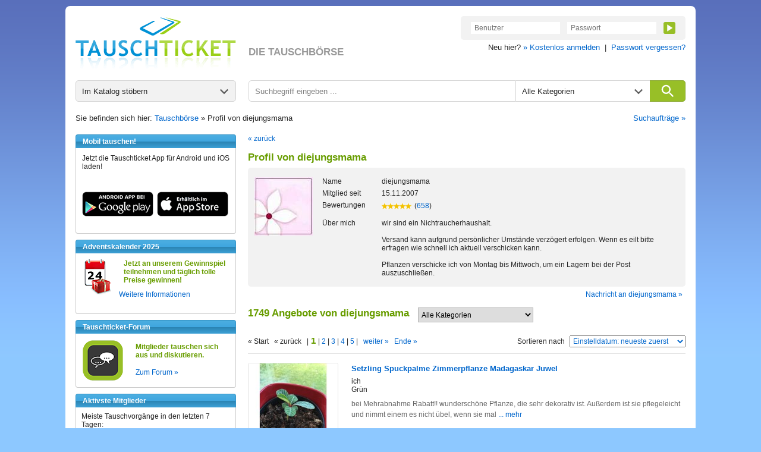

--- FILE ---
content_type: text/html; charset=utf-8
request_url: https://www.tauschticket.de/homepage/diejungsmama/
body_size: 8345
content:
<!DOCTYPE HTML PUBLIC "-//W3C//DTD HTML 4.01 Transitional//EN"
       "http://www.w3.org/TR/html4/loose.dtd">


<html xmlns:fb="http://ogp.me/ns/fb#">

<head>
  <title>Tauschticket: Homepage von diejungsmama</title>
  <meta http-equiv="content-type" content="text/html;charset=utf-8">
  <meta http-equiv="Content-Language" content="de">
  <meta name="revisit-after" content="1 days">
  <meta name="robots" content="noindex, follow, noodp, noarchive">
  <meta name="keywords" content="Tauschen, Tauschbörse, Tausch, Bücher, DVDs, Filme, Musik, CDs, Spiele">
  <meta name="description" content="Hier ist die Tauschticket-Homepage von diejungsmama. Jetzt im Regal von diejungsmama stöbern und tauschen!">
  <meta name="apple-itunes-app" content="app-id=966851013">
  <link rel="shortcut icon" href="//bilder.tauschticket.de/bilder/favicon_2.ico">
  <link rel="stylesheet" type="text/css" href="/css/layout_tauschticket1.46.css">
  <script type="text/javascript" src="/js/jquery-1.12.4.min.js"></script>
  <script type="text/javascript" src="/js/tauschticket1.5.js"></script>
  <!--[if lte IE 7]>
  <link href="/css/patches/patch1.1.css" rel="stylesheet" type="text/css" />
  <![endif]-->

</head>


<body>
<div class="page_margins">
  <div id="tt-header" class="clearfix">
          <a id="tt-header-logo" href="/" title="Tauschticket - Die Tauschbörse">
        <img src="//bilder.tauschticket.de/bilder/logo/tauschticket_logo.png" alt="Tauschticket Logo" width="270px" height="90px">
    </a>
    <div id="tt-header-slogan">DIE TAUSCHBÖRSE</div>
    <div class="tt-header-menu-position">
        <div class="tt-header-menu-box tt-header-menu-1">
            <form name="login" action="/login/" method="post">
                <input name="action" value="1" type="hidden">
                <input name="src" value="reiterLogin" type="hidden">
                <input class="tt-header-menu-input" name="login" placeholder="Benutzer" value="" size="10" type="text">
                <input class="tt-header-menu-input" name="passwort" placeholder="Passwort" value="" size="10" type="password">
                <button id="tt-login-button" class="tt-header-menu-button tt-icon tt-icon-play tt-icon-center tt-icon-bg-green" type="submit"></button>
            </form>
        </div>
        <div id="tt-header-menu-below">
            Neu hier? <a href="/registrierung/?action=showForm">&raquo; Kostenlos anmelden</a>&nbsp;&nbsp;|&nbsp; 
            <a href="/passwortVergessen/?action=showForm">Passwort vergessen?</a>
        </div>
    </div>

  </div>
  <div class="page">
    <div id="nav">
      <div id="tt-search">
    <div id="tt-search-catalog" class="tt-search tt-search-hover tt-search-hover-grey tt-icon tt-icon-arrow tt-icon-right">
        <span>Im Katalog stöbern</span>
        <ul>
	    <li><a href="/suche">Alle Kategorien</a></li>
<li><a href="/favoriten/?zursuche=go">Meine Favoriten</a></li>
	    <li><hr/></li>
	    <li><a href="/baby/">Babyartikel</a></li>
	    <li><a href="/basteln/">Basteln & Kreatives</a></li>
	    <li><a href="/beauty/">Beauty & Gesundheit</a></li>
	    <li><a href="/buecher/">Bücher</a></li>
	    <li><a href="/dekoration/">Dekoration</a></li>
	    <li><a href="/hardware/">Computer - Hardware</a></li>
	    <li><a href="/software/">Computer - Software</a></li>
	    <li><a href="/haushalt/">Elektro-/Haushaltsgeräte</a></li>
	    <li><a href="/filme/">Filme</a></li>
	    <li><a href="/foto/">Foto, Video, Audio & Hi-Fi</a></li>
	    <li><a href="/handwerk/">Handwerk & Heimwerken</a></li>
	    <li><a href="/buero/">Haushalt & Büro</a></li>
	    <li><a href="/hobby/">Hobby, Freizeit & Garten</a></li>
	    <li><a href="/hoerbuecher/">Hörbücher & Hörspiele</a></li>
	    <li><a href="/lebensmittel/">Lebensmittel & Delikatessen</a></li>
	    <li><a href="/mode/">Kleidung</a></li>
	    <li><a href="/musik/">Musik</a></li>
	    <li><a href="/sammler/">Sammlerartikel & Seltenes</a></li>
	    <li><a href="/schmuck/">Schmuck & Accessoires</a></li>
	    <li><a href="/spiele/">Spiele</a></li>
	    <li><a href="/spielwaren/">Spielwaren</a></li>
	    <li><a href="/sport/">Sport</a></li>
	    <li><a href="/telefon/">Telefon & Zubehör</a></li>
	    <li><a href="/zeitschriften/">Zeitschriften & Magazine</a></li>
        </ul>
    </div>
    <form id="tt-search-box" action="/suche/" method="get">
        <div id="tt-search-box-input" class="tt-search tt-search-hover-grey">
            <input type="text" name="keywords" placeholder="Suchbegriff eingeben ..." maxlength="225" />
        </div>

        <div id="tt-search-box-select" class="tt-search tt-search-hover tt-search-hover-grey tt-icon tt-icon-arrow tt-icon-right">
            <span>Alle Kategorien</span>
            <select name="kategorie" id="kategorie" size="1">
                <option value="" selected>Alle Kategorien</option>
		<option value="baby">Babyartikel</option><option value="basteln">Basteln & Kreatives</option><option value="beauty">Beauty & Gesundheit</option><option value="buch">Bücher</option><option value="dekoration">Dekoration</option><option value="hardware">Computer - Hardware</option><option value="software">Computer - Software</option><option value="haushalt">Elektro-/Haushaltsgeräte</option><option value="film">Filme</option><option value="foto">Foto, Video, Audio & Hi-Fi</option><option value="handwerk">Handwerk & Heimwerken</option><option value="buero">Haushalt & Büro</option><option value="hobby">Hobby, Freizeit & Garten</option><option value="hoerbuch">Hörbücher & Hörspiele</option><option value="lebensmittel">Lebensmittel & Delikatessen</option><option value="kleidung">Kleidung</option><option value="musik">Musik</option><option value="sammler">Sammlerartikel & Seltenes</option><option value="schmuck">Schmuck & Accessoires</option><option value="pcgame">Spiele</option><option value="spielwaren">Spielwaren</option><option value="sport">Sport</option><option value="telefon">Telefon & Zubehör</option><option value="zeitschriften">Zeitschriften & Magazine</option>
            </select>
        </div>
        <button id="tt-search-box-button" class="tt-search tt-icon tt-icon-search tt-icon-center" type="submit" maxlength="225"></button>
    </form>
</div>

<div class="breadcrump clearfix">
	Sie befinden sich hier: <a href="/" title="Home">Tauschbörse</a> &raquo; Profil von diejungsmama
	<span class="right"><a href="/searchSuchauftraege/?action=showForm">Suchaufträge &raquo;</a></span>
</div>

    </div>

    <!-- begin: main content area #main -->
    <div id="main">
      <!-- begin: #col1 - first float column -->
      <div id="col1">
        <div id="col1_content" class="clearfix">

          	  <div class="navigation nav_head"><h3>Mobil tauschen!</h3></div>
          <div class="navigation nav_content">
              <div class="nav_news_more">
                Jetzt die Tauschticket App f&uuml;r Android und iOS laden!
              </div>
              <div class="nav_news_more"><a href="https://play.google.com/store/apps/details?id=de.internext.tauschticket" title="Tauschticket f&uuml;r Android: Jetzt mobil tauschen" target="_blank"><img src="//bilder.tauschticket.de/bilder/button-play.png" width="120" height="42" alt="Android App: Tauschticket - Die Tauschb&ouml;rse"/></a>&nbsp;&nbsp;<a href="https://itunes.apple.com/de/app/id966851013" title="Tauschticket f&uuml;r iOS: Jetzt mobil tauschen" target="_blank"><img src="//bilder.tauschticket.de/bilder/button-appstore.png" width="120" height="42" alt="iOS App: Tauschticket - Die Tauschb&ouml;rse"/></a></div>
          </div>
	<div class="navigation nav_head"><h3>Adventskalender 2025</h3></div>
          <div class="navigation nav_content">
              <div class="nav_news_pic" style="width:52px"><img src="//bilder.tauschticket.de/bilder/aktion/TT_KalGesch.gif" alt="Tauschticket Adventskalender" width="52"/></div>
              <div class="nav_news_item" style="margin-left:80px">Jetzt an unserem Gewinnspiel teilnehmen und täglich tolle Preise gewinnen!</div>
  	      <div class="nav_news_more"><a href="/adventskalender/" title="Adventskalender">Weitere Informationen</a></div>
          </div>
        <div class="navigation nav_head"><h3>Tauschticket-Forum</h3></div>
          <div class="navigation nav_content">
              <div class="clearfix">
                <div class="nav_news_pic"><a href="/forum/" title="Forum"><img src="//bilder.tauschticket.de/bilder/forum.png" width="70" height="70" alt="Forum"></a></div>
                <div class="nav_top_item">
                  <div class="nav_news_title">Mitglieder tauschen sich aus und diskutieren.</div>
                </div>
		<div class="nav_top_item"><a href="/forum/" title="Forum">Zum Forum &raquo;</a></div>
              </div>
          </div>
        <div class="navigation nav_head"><h3>Aktivste Mitglieder</h3></div>
          <div class="navigation nav_content">
            <div class="nav_space_2">
              <div class="nav_swap_info">Meiste Tauschvorg&auml;nge in den letzten 7 Tagen:</div>
                <div class="clearfix">
                  <div class="nav_swap_image"></div>
                  <div class="nav_swap_user"><a href="/homepage/kretzmer73/">kretzmer73</a> (67)</div>
                </div>
                <div class="clearfix">
                  <div class="nav_swap_image"></div>
                  <div class="nav_swap_user"><a href="/homepage/Pegasus0/">Pegasus0</a> (61)</div>
                </div>
                <div class="clearfix">
                  <div class="nav_swap_image"></div>
                  <div class="nav_swap_user"><a href="/homepage/fckfanole/">fckfanole</a> (46)</div>
                </div>
                <div class="clearfix">
                  <div class="nav_swap_image"></div>
                  <div class="nav_swap_user"><a href="/homepage/patrikbeck/">patrikbeck</a> (46)</div>
                </div>
                <div class="clearfix">
                  <div class="nav_swap_image"></div>
                  <div class="nav_swap_user"><a href="/homepage/cherrycoke/">cherrycoke</a> (44)</div>
                </div>
            </div>
          </div>
        <div class="navigation nav_head"><h3>Meist gesuchte Artikel</h3></div>
          <div class="navigation nav_content">
              <div class="clearfix">
                <div class="nav_news_pic"><a href="/toplisten/?kategorie=film" title="Meist gesuchte Artikel"><img src="//bilder.tauschticket.de/bilder/most-wanted.gif" width="75" height="63" alt="Most Wanted"></a></div>    
                <div class="nav_top_item">
                  <div class="nav_news_title">Welche Filme sind gefragt?</div>
                </div>
              </div>
              <div class="nav_news_more"><a href="/toplisten/?kategorie=film" title="Meist gesuchte Artikel">Top Filme anzeigen &raquo;</a></div>
          </div>
        <div class="navigation nav_head"><h3>Fragen & Antworten</h3></div>
          <div class="navigation nav_content">
            <div class="clearfix">
              <a class="nav_faq_pic" href="/faq/"><img src="//bilder.tauschticket.de/bilder/faq.gif" width="45" height="50" alt="Tauschticket Hilfe"></a>
              <div class="nav_faq_text">
                <div class="nav_faq_new">Neu hier?</div>
                <div class="nav_faq_question">Fragen zum Ablauf?</div>
              </div>
            </div>
            <div class="nav_faq_answer">Hier finden Sie <a href="/faq/">Antworten</a></div>
          </div>
        <div class="navigation nav_head"><h3>Tauschticket</h3></div>
          <div class="navigation nav_content">
            <div class="nav_space">
	     <ul class="list">
	       <li><a href="/tauschen/">So funktionierts</a></li>
	       <li><a href="/faq/">Fragen & Antworten</a></li>
	       <li><a href="/tauschticket/">Infos zur Ticketvergabe</a></li>
	       <li><a href="/searchUser/?action=showForm">Mitglieder suchen</a></li>
	       <li><a href="/freundeWerben/?action=info">Freunde werben</a></li>
	       <li><a href="/tauschgebuehr/">Tauschgeb&uuml;hr</a></li>
	       <li><a href="/porto_versandkosten/" title="&Uuml;bersicht mit Porto &amp; Versandkosten">Porto &amp; Versandkosten</a></li>
	       <li><a href="/kontakt/?action=showForm">Kontakt</a></li>
	     </ul>
	   </div>
          </div>
        <div class="navigation nav_head"><h3>Facebook</h3></div>
          <div class="navigation nav_content">
	    <div class="facebook-logo clearfix">
              <div style="padding: 8px 10px;">
                <div class="subcolumns">
                  <div class="left" style="width: 24px; height: 24px; padding-right: 6px;"><img src="/bilder/facebook.jpg" alt="" width="24" height="24"></div>
                  <div class="left" style="width: 100px; margin: -2px 0 8px 0"><a href="https://www.facebook.com/tauschticket" rel="nowfollow" target="_blank">tauschticket.de</a> bei Facebook</div>
		  <div class="left">
                        <a href="https://www.facebook.com/plugins/like.php?href=https://www.facebook.com/tauschticket" target="_blank"><img src="//bilder.tauschticket.de/bilder/facebook_like.png" width="85" height="22"/></a>
                  </div>
                </div>
              </div>

	    </div>
          </div>

      
        </div>
      </div>
      <!-- end: #col1 -->
      <!-- begin: #col3 static column -->
      <div id="col3">
        <div id="col3_content" class="clearfix">
      
          	<a href="javascript:history.back()">&laquo; zur&uuml;ck</a>
        <div class="headline_2_space_2"><h1>Profil von diejungsmama</h1></div>
        <div class="subcolumns">
            <div class="main_content_v2">
              <div class="homepage">
                <div class="homepage_profile_2 clearfix">
                  <img width="98" class="left" src="//bilder.tauschticket.de/bilder/users/diejungsmama.jpg" alt="">
                  <div class="left homepage_attribute">
                    <div class="left homepage_attribute_standard">
                      <div class="clearfix">
                        <div class="left homepage_attribute_list_1">Name</div>
                        <div class="left homepage_attribute_info_1">diejungsmama</div>
                      </div>
                      <div class="clearfix">
                        <div class="left homepage_attribute_list_1">Mitglied seit</div>
                        <div class="left homepage_attribute_info_1">15.11.2007</div>
                      </div>


                      <div class="clearfix">
                        <div class="left homepage_attribute_list_1">Bewertungen</div>
                        <div class="left homepage_attribute_info_1"><a href="/bewertungen/diejungsmama/"><img class="left" src="//bilder.tauschticket.de/bilder/stars5.gif"></a><span class="left">(<a href="/bewertungen/diejungsmama/">658</a>)</span></div>
                      </div>

                    </div>
                    <div class="left homepage_attribute_optional">


                    </div>
                    <div style="clear:both"></div>

                      <div class="clearfix homepage_aboutme">
                        <div class="left aboutme">&Uuml;ber mich</div>
                        <div class="left description">wir sind ein Nichtraucherhaushalt.<br>
<br>
Versand kann aufgrund persönlicher Umstände verzögert erfolgen. Wenn es eilt bitte erfragen wie schnell ich aktuell verschicken kann.<br>
<br>
Pflanzen verschicke ich von Montag bis Mittwoch, um ein Lagern bei der Post auszuschließen.</div>
                      </div>

                  </div>
                </div>
              </div>
            </div>
          </div>
	<div class="subcolumns">
        <div class="clearfix homepage_back_message">
              
              <div class="right"><a href="/myNeueNachricht/?nickname=diejungsmama&action=showForm">Nachricht an diejungsmama &raquo;</a></div>
            </div>
          </div>
           <div class="subcolumns">
             <div class="headline_2_space_2 clearfix">
		<h2 class="transaktionen_header">1749 Angebote von diejungsmama</h2>
		<form method="get" class="left kategorieselect">
                    <select size="1" onchange="this.form.submit();" name="kategorie">
                        <option value="">Alle Kategorien</option>
                        <option value="baby">Babyartikel (1)</option>
<option value="basteln">Basteln & Kreatives (1)</option>
<option value="beauty">Beauty & Gesundheit (2)</option>
<option value="buch">Bücher (1563)</option>
<option value="dekoration">Dekoration (4)</option>
<option value="haushalt">Elektro-/Haushaltsgeräte (1)</option>
<option value="buero">Haushalt & Büro (5)</option>
<option value="hobby">Hobby, Freizeit & Garten (18)</option>
<option value="hoerbuch">Hörbücher & Hörspiele (41)</option>
<option value="kleidung">Kleidung (57)</option>
<option value="musik">Musik (17)</option>
<option value="sammler">Sammlerartikel & Seltenes (14)</option>
<option value="schmuck">Schmuck & Accessoires (1)</option>
<option value="pcgame">Spiele (11)</option>
<option value="spielwaren">Spielwaren (7)</option>
<option value="zeitschriften">Zeitschriften & Magazine (6)</option>

                    </select>
                </form>
	     </div>
              <div class="search_scroll_space clearfix">
                <div class="search_scroll">                      &laquo; Start&nbsp;&nbsp;
                      &laquo; zur&uuml;ck&nbsp;&nbsp;
                      |<span> 1 </span>|<a href="/homepage/diejungsmama/?kategorie=&sort=ctime&order=down&start=21#homepage_regal"> 2 </a>|<a href="/homepage/diejungsmama/?kategorie=&sort=ctime&order=down&start=41#homepage_regal"> 3 </a>|<a href="/homepage/diejungsmama/?kategorie=&sort=ctime&order=down&start=61#homepage_regal"> 4 </a>|<a href="/homepage/diejungsmama/?kategorie=&sort=ctime&order=down&start=81#homepage_regal"> 5 </a>|&nbsp;&nbsp;
                      <a href="/homepage/diejungsmama/?start=21&sort=ctime&order=down#homepage_regal">weiter &raquo;</a>&nbsp;&nbsp;
                      <a href="/homepage/diejungsmama/?start=1741&sort=ctime&order=down#homepage_regal">Ende &raquo;</a>
</div>
                <div class="search_order">
                <form action="/homepage/diejungsmama/#homepage_regal" method="GET">
                  <input type="hidden" name="kategorie" value=""/>
                  <div class="search_order_info">Sortieren nach</div>
                  <div class="left">
                    <select name="sortorder" size="1" onchange="this.form.submit();">
                                              <option value="titel_up" >Titel: (A-Z)</option>
                        <option value="titel_down" >Titel: (Z-A)</option>
                        <option value="ctime_up" >Einstelldatum: älteste zuerst</option>
                        <option value="ctime_down" selected>Einstelldatum: neueste zuerst</option>
                        <option value="wert_up" >Ticketanzahl: günstigste zuerst</option>
                        <option value="wert_down" >Ticketanzahl: teuerste zuerst</option>

                    </select>
                  </div>
                  <noscript>
		   <div class="search_order_button">
		     <input class="input_button" type="image" src="//bilder.tauschticket.de/bilder/button/login_button.gif" alt="">
	           </div>
		 </noscript>
	       </form>
                </div>
              </div>
	  <div class="category_space2">
                <div class="main_content_v4">
                  <div class="category_item_space2 clearfix">
                    <div class="category_item_pic3"><a href="/Setzling_Spuckpalme_Zimmerpflanze_Madagaskar_Juwel_26367727/" title="Setzling Spuckpalme Zimmerpflanze Madagaskar Juwel"><img src="//bilder.tauschticket.de/bilder/artikel/1319/big/26367727_big.jpg" width="150" alt=""></a></div>
                    <div class="left clearfix">
                      <div class="category_item_details_5">
                        <div class="category_item_link2"><a href="/Setzling_Spuckpalme_Zimmerpflanze_Madagaskar_Juwel_26367727/" title="Setzling Spuckpalme Zimmerpflanze Madagaskar Juwel">Setzling Spuckpalme Zimmerpflanze Madagaskar Juwel</a></div>
                        <div class="category_item_text">ich</div>
                        <div class="category_item_text">Grün </div>
                      </div>
                      <div class="category_item_comment_3">bei Mehrabnahme Rabatt!! wunderschöne Pflanze, die sehr dekorativ ist. Außerdem ist sie pflegeleicht und nimmt einem es nicht übel, wenn sie mal  <a href="/Setzling_Spuckpalme_Zimmerpflanze_Madagaskar_Juwel_26367727/"> ... mehr</a></div>
                      <div class="category_item_details_6 clearfix">
                        <div class="category_item_date2"><a href="/homepage/diejungsmama/" title="Anbieter">diejungsmama</a> | 27.08.2025</div>
                        <div>
                          <div class="category_item_text left" title="Wert">Tickets:</div>
                          <div class="category_item_tickets left">2<div class="tickets tickets2 right"></div></div>
                        </div>
                      </div>
                    </div>
                  </div>
                </div>
              </div>
	  <div class="category_space2">
                <div class="main_content_v4">
                  <div class="category_item_space2 clearfix">
                    <div class="category_item_pic3"><a href="/Samen_von_Minipaprika_suess_aromatisch_2025_Balkon_Terrasse_26321073/" title="Samen von Minipaprika süß aromatisch 2025 Balkon Terrasse"><img src="//bilder.tauschticket.de/bilder/artikel/1317/big/26321073_big.jpg" width="150" alt=""></a></div>
                    <div class="left clearfix">
                      <div class="category_item_details_5">
                        <div class="category_item_link2"><a href="/Samen_von_Minipaprika_suess_aromatisch_2025_Balkon_Terrasse_26321073/" title="Samen von Minipaprika süß aromatisch 2025 Balkon Terrasse">Samen von Minipaprika süß aromatisch 2025 Balkon Terrasse</a></div>
                        <div class="category_item_text">ich</div>
                        <div class="category_item_text"> </div>
                      </div>
                      <div class="category_item_comment_3">Meine Kinder lieben die Früchte, da sie super praktisch sind und süß und aromatisch schmecken. Auch gut als Snack fürs Büro oder als Hingucker  <a href="/Samen_von_Minipaprika_suess_aromatisch_2025_Balkon_Terrasse_26321073/"> ... mehr</a></div>
                      <div class="category_item_details_6 clearfix">
                        <div class="category_item_date2"><a href="/homepage/diejungsmama/" title="Anbieter">diejungsmama</a> | 28.07.2025</div>
                        <div>
                          <div class="category_item_text left" title="Wert">Tickets:</div>
                          <div class="category_item_tickets left">1<div class="tickets tickets1 right"></div></div>
                        </div>
                      </div>
                    </div>
                  </div>
                </div>
              </div>
	  <div class="category_space2">
                <div class="main_content_v4">
                  <div class="category_item_space2 clearfix">
                    <div class="category_item_pic3"><a href="/Samen_von_Minipaprika_suess_aromatisch_2024_Balkon_Terrasse_26162710/" title="Samen von Minipaprika süß aromatisch 2024 Balkon Terrasse"><img src="//bilder.tauschticket.de/bilder/artikel/1309/big/26162710_big.jpg" width="150" alt=""></a></div>
                    <div class="left clearfix">
                      <div class="category_item_details_5">
                        <div class="category_item_link2"><a href="/Samen_von_Minipaprika_suess_aromatisch_2024_Balkon_Terrasse_26162710/" title="Samen von Minipaprika süß aromatisch 2024 Balkon Terrasse">Samen von Minipaprika süß aromatisch 2024 Balkon Terrasse</a></div>
                        <div class="category_item_text">ich</div>
                        <div class="category_item_text"> </div>
                      </div>
                      <div class="category_item_comment_3">Meine Kinder lieben die Früchte, da sie super praktisch sind und süß und aromatisch schmecken. Auch gut als Snack fürs Büro oder als Hingucker  <a href="/Samen_von_Minipaprika_suess_aromatisch_2024_Balkon_Terrasse_26162710/"> ... mehr</a></div>
                      <div class="category_item_details_6 clearfix">
                        <div class="category_item_date2"><a href="/homepage/diejungsmama/" title="Anbieter">diejungsmama</a> | 20.04.2025</div>
                        <div>
                          <div class="category_item_text left" title="Wert">Tickets:</div>
                          <div class="category_item_tickets left">1<div class="tickets tickets1 right"></div></div>
                        </div>
                      </div>
                    </div>
                  </div>
                </div>
              </div>
	  <div class="category_space2">
                <div class="main_content_v4">
                  <div class="category_item_space2 clearfix">
                    <div class="category_item_pic3"><a href="/Nichts_leichter_als_das_Ein_Buch_mit_Piggeldy_und_Frederick_25867156/" title="Nichts leichter als das ... - Ein Buch mit Piggeldy und Frederick"><img src="//bilder.tauschticket.de/bilder/artikel/1294/big/25867156_big.jpg" width="150" alt=""></a></div>
                    <div class="left clearfix">
                      <div class="category_item_details_5">
                        <div class="category_item_link2"><a href="/Nichts_leichter_als_das_Ein_Buch_mit_Piggeldy_und_Frederick_25867156/" title="Nichts leichter als das ... - Ein Buch mit Piggeldy und Frederick">Nichts leichter als das ... - Ein Buch mit Piggeldy und Frederick</a></div>
                        <div class="category_item_text">Elke Loewe</div>
                        <div class="category_item_text">Taschenbuch (2007)</div>
                      </div>
                      <div class="category_item_comment_3">
                Zwei Schweine im Gespräch
                
                Seit über 30 Jahren wandern Piggeldy und Frederick im  <a href="/Nichts_leichter_als_das_Ein_Buch_mit_Piggeldy_und_Frederick_25867156/"> ... mehr</a></div>
                      <div class="category_item_details_6 clearfix">
                        <div class="category_item_date2"><a href="/homepage/diejungsmama/" title="Anbieter">diejungsmama</a> | 25.11.2024</div>
                        <div>
                          <div class="category_item_text left" title="Wert">Tickets:</div>
                          <div class="category_item_tickets left">1<div class="tickets tickets1 right"></div></div>
                        </div>
                      </div>
                    </div>
                  </div>
                </div>
              </div>
	  <div class="category_space2">
                <div class="main_content_v4">
                  <div class="category_item_space2 clearfix">
                    <div class="category_item_pic3"><a href="/Spuckpalme_Madagaskar_Juwel_Pflanze_Zimmerpflanze_25864323/" title="Spuckpalme Madagaskar Juwel Pflanze Zimmerpflanze"><img src="//bilder.tauschticket.de/bilder/artikel/1294/big/25864323_big.jpg" width="150" alt=""></a></div>
                    <div class="left clearfix">
                      <div class="category_item_details_5">
                        <div class="category_item_link2"><a href="/Spuckpalme_Madagaskar_Juwel_Pflanze_Zimmerpflanze_25864323/" title="Spuckpalme Madagaskar Juwel Pflanze Zimmerpflanze">Spuckpalme Madagaskar Juwel Pflanze Zimmerpflanze</a></div>
                        <div class="category_item_text"></div>
                        <div class="category_item_text">Grün (ca 40 cm)</div>
                      </div>
                      <div class="category_item_comment_3">tolle Pflanze, liebevoll aufgezogen
Zum Tausch steht nur die große Pflanze, die kleinen Ableger gehören nicht dazu.
Versand per versichertem Paket DHL<a href="/Spuckpalme_Madagaskar_Juwel_Pflanze_Zimmerpflanze_25864323/"> ... mehr</a></div>
                      <div class="category_item_details_6 clearfix">
                        <div class="category_item_date2"><a href="/homepage/diejungsmama/" title="Anbieter">diejungsmama</a> | 24.11.2024</div>
                        <div>
                          <div class="category_item_text left" title="Wert">Tickets:</div>
                          <div class="category_item_tickets left">6<div class="tickets tickets6 right"></div></div>
                        </div>
                      </div>
                    </div>
                  </div>
                </div>
              </div>
	  <div class="category_space2">
                <div class="main_content_v4">
                  <div class="category_item_space2 clearfix">
                    <div class="category_item_pic3"><a href="/Maari_Der_Prinz_der_Kinder_25852692/" title="Maari - Der Prinz der Kinder"><img src="//bilder.tauschticket.de/bilder/artikel/1293/big/25852692_big.jpg" width="150" alt=""></a></div>
                    <div class="left clearfix">
                      <div class="category_item_details_5">
                        <div class="category_item_link2"><a href="/Maari_Der_Prinz_der_Kinder_25852692/" title="Maari - Der Prinz der Kinder">Maari - Der Prinz der Kinder</a></div>
                        <div class="category_item_text">Erich Schredl, Ulrike Irrgang</div>
                        <div class="category_item_text">Taschenbuch (1998)</div>
                      </div>
                      <div class="category_item_comment_3">Kanten berieben, bestoßen, am Buchrücken an einer Stelle Farbverlust<a href="/Maari_Der_Prinz_der_Kinder_25852692/"> ... mehr</a></div>
                      <div class="category_item_details_6 clearfix">
                        <div class="category_item_date2"><a href="/homepage/diejungsmama/" title="Anbieter">diejungsmama</a> | 18.11.2024</div>
                        <div>
                          <div class="category_item_text left" title="Wert">Tickets:</div>
                          <div class="category_item_tickets left">1<div class="tickets tickets1 right"></div></div>
                        </div>
                      </div>
                    </div>
                  </div>
                </div>
              </div>
	  <div class="category_space2">
                <div class="main_content_v4">
                  <div class="category_item_space2 clearfix">
                    <div class="category_item_pic3"><a href="/Tiere_Malen_mit_Zauberpapier_25851184/" title="Tiere - Malen mit Zauberpapier"><img src="//bilder.tauschticket.de/bilder/artikel/1293/big/25851184_big.jpg" width="150" alt=""></a></div>
                    <div class="left clearfix">
                      <div class="category_item_details_5">
                        <div class="category_item_link2"><a href="/Tiere_Malen_mit_Zauberpapier_25851184/" title="Tiere - Malen mit Zauberpapier">Tiere - Malen mit Zauberpapier</a></div>
                        <div class="category_item_text">Meyers kleine Kinderbibliothek</div>
                        <div class="category_item_text">Hardcover (1995)</div>
                      </div>
                      <div class="category_item_comment_3">ohne Zauberpapier, Kanten bestoßen, berieben<a href="/Tiere_Malen_mit_Zauberpapier_25851184/"> ... mehr</a></div>
                      <div class="category_item_details_6 clearfix">
                        <div class="category_item_date2"><a href="/homepage/diejungsmama/" title="Anbieter">diejungsmama</a> | 17.11.2024</div>
                        <div>
                          <div class="category_item_text left" title="Wert">Tickets:</div>
                          <div class="category_item_tickets left">1<div class="tickets tickets1 right"></div></div>
                        </div>
                      </div>
                    </div>
                  </div>
                </div>
              </div>
	  <div class="category_space2">
                <div class="main_content_v4">
                  <div class="category_item_space2 clearfix">
                    <div class="category_item_pic3"><a href="/Ich_schenk_dir_eine_Geschichte_Biber_undercover_25840270/" title="Ich schenk dir eine Geschichte - Biber undercover"><img src="//bilder.tauschticket.de/bilder/artikel/1293/big/25840270_big.jpg" width="150" alt=""></a></div>
                    <div class="left clearfix">
                      <div class="category_item_details_5">
                        <div class="category_item_link2"><a href="/Ich_schenk_dir_eine_Geschichte_Biber_undercover_25840270/" title="Ich schenk dir eine Geschichte - Biber undercover">Ich schenk dir eine Geschichte - Biber undercover</a></div>
                        <div class="category_item_text">Rüdiger Bertram</div>
                        <div class="category_item_text">Taschenbuch (2021)</div>
                      </div>
                      <div class="category_item_comment_3">
                Wie versteckt man einen Biber?
                
                Selma und Tobi sind gerne in der Schule. Zumindest nachmittags, wenn  <a href="/Ich_schenk_dir_eine_Geschichte_Biber_undercover_25840270/"> ... mehr</a></div>
                      <div class="category_item_details_6 clearfix">
                        <div class="category_item_date2"><a href="/homepage/diejungsmama/" title="Anbieter">diejungsmama</a> | 12.11.2024</div>
                        <div>
                          <div class="category_item_text left" title="Wert">Tickets:</div>
                          <div class="category_item_tickets left">1<div class="tickets tickets1 right"></div></div>
                        </div>
                      </div>
                    </div>
                  </div>
                </div>
              </div>
	  <div class="category_space2">
                <div class="main_content_v4">
                  <div class="category_item_space2 clearfix">
                    <div class="category_item_pic3"><a href="/Nanu_Ein_Kueken_im_Osternest_25838674/" title="Nanu- Ein Küken im Osternest?"><img src="//bilder.tauschticket.de/bilder/artikel/1292/big/25838674_big.jpg" width="150" alt=""></a></div>
                    <div class="left clearfix">
                      <div class="category_item_details_5">
                        <div class="category_item_link2"><a href="/Nanu_Ein_Kueken_im_Osternest_25838674/" title="Nanu- Ein Küken im Osternest?">Nanu- Ein Küken im Osternest?</a></div>
                        <div class="category_item_text">Sybille Siegmund</div>
                        <div class="category_item_text">Hardcover </div>
                      </div>
                      <div class="category_item_comment_3">hinten kleine Fehlstelle vom Preisausfkleber, Kanten bestoßen, berieben, mit Gebrauchsspuren<a href="/Nanu_Ein_Kueken_im_Osternest_25838674/"> ... mehr</a></div>
                      <div class="category_item_details_6 clearfix">
                        <div class="category_item_date2"><a href="/homepage/diejungsmama/" title="Anbieter">diejungsmama</a> | 11.11.2024</div>
                        <div>
                          <div class="category_item_text left" title="Wert">Tickets:</div>
                          <div class="category_item_tickets left">1<div class="tickets tickets1 right"></div></div>
                        </div>
                      </div>
                    </div>
                  </div>
                </div>
              </div>
	  <div class="category_space2">
                <div class="main_content_v4">
                  <div class="category_item_space2 clearfix">
                    <div class="category_item_pic3"><a href="/Zimmerpflanze_Madagaskar_Juwel_Spuckpalme_wunderschoen_25831273/" title="Zimmerpflanze Madagaskar Juwel Spuckpalme wunderschön"><img src="//bilder.tauschticket.de/bilder/artikel/1292/big/25831273_big.jpg" width="150" alt=""></a></div>
                    <div class="left clearfix">
                      <div class="category_item_details_5">
                        <div class="category_item_link2"><a href="/Zimmerpflanze_Madagaskar_Juwel_Spuckpalme_wunderschoen_25831273/" title="Zimmerpflanze Madagaskar Juwel Spuckpalme wunderschön">Zimmerpflanze Madagaskar Juwel Spuckpalme wunderschön</a></div>
                        <div class="category_item_text">ich</div>
                        <div class="category_item_text">Grün </div>
                      </div>
                      <div class="category_item_comment_3">wunderschöne dekorative Pflanze. Bild ist nur ein Beispiel, die Pflanze kann etwas abweichen da sich die Pflanzen mit der Zeit verändern. Versand  <a href="/Zimmerpflanze_Madagaskar_Juwel_Spuckpalme_wunderschoen_25831273/"> ... mehr</a></div>
                      <div class="category_item_details_6 clearfix">
                        <div class="category_item_date2"><a href="/homepage/diejungsmama/" title="Anbieter">diejungsmama</a> | 08.11.2024</div>
                        <div>
                          <div class="category_item_text left" title="Wert">Tickets:</div>
                          <div class="category_item_tickets left">5<div class="tickets tickets5 right"></div></div>
                        </div>
                      </div>
                    </div>
                  </div>
                </div>
              </div>
	  <div class="category_space2">
                <div class="main_content_v4">
                  <div class="category_item_space2 clearfix">
                    <div class="category_item_pic3"><a href="/Megawissen_Tiere_25831160/" title="Megawissen Tiere"><img src="//bilder.tauschticket.de/bilder/artikel/1292/big/25831160_big.jpg" width="150" alt=""></a></div>
                    <div class="left clearfix">
                      <div class="category_item_details_5">
                        <div class="category_item_link2"><a href="/Megawissen_Tiere_25831160/" title="Megawissen Tiere">Megawissen Tiere</a></div>
                        <div class="category_item_text">DK</div>
                        <div class="category_item_text">Hardcover </div>
                      </div>
                      <div class="category_item_comment_3">Kanten bestoßen, berieben<a href="/Megawissen_Tiere_25831160/"> ... mehr</a></div>
                      <div class="category_item_details_6 clearfix">
                        <div class="category_item_date2"><a href="/homepage/diejungsmama/" title="Anbieter">diejungsmama</a> | 08.11.2024</div>
                        <div>
                          <div class="category_item_text left" title="Wert">Tickets:</div>
                          <div class="category_item_tickets left">1<div class="tickets tickets1 right"></div></div>
                        </div>
                      </div>
                    </div>
                  </div>
                </div>
              </div>
	  <div class="category_space2">
                <div class="main_content_v4">
                  <div class="category_item_space2 clearfix">
                    <div class="category_item_pic3"><a href="/Bea_Bahadir_ein_verrueckter_erster_Schultag_25829536/" title="Bea & Bahadir ein verrückter erster Schultag"><img src="//bilder.tauschticket.de/bilder/artikel/1292/big/25829536_big.jpg" width="150" alt=""></a></div>
                    <div class="left clearfix">
                      <div class="category_item_details_5">
                        <div class="category_item_link2"><a href="/Bea_Bahadir_ein_verrueckter_erster_Schultag_25829536/" title="Bea & Bahadir ein verrückter erster Schultag">Bea & Bahadir ein verrückter erster Schultag</a></div>
                        <div class="category_item_text">Eva Dax und Sabine Dully</div>
                        <div class="category_item_text">Taschenbuch </div>
                      </div>
                      <div class="category_item_comment_3">Kanten bestoßen, berieben, wie neu<a href="/Bea_Bahadir_ein_verrueckter_erster_Schultag_25829536/"> ... mehr</a></div>
                      <div class="category_item_details_6 clearfix">
                        <div class="category_item_date2"><a href="/homepage/diejungsmama/" title="Anbieter">diejungsmama</a> | 07.11.2024</div>
                        <div>
                          <div class="category_item_text left" title="Wert">Tickets:</div>
                          <div class="category_item_tickets left">1<div class="tickets tickets1 right"></div></div>
                        </div>
                      </div>
                    </div>
                  </div>
                </div>
              </div>
	  <div class="category_space2">
                <div class="main_content_v4">
                  <div class="category_item_space2 clearfix">
                    <div class="category_item_pic3"><a href="/Die_Physiker_Komoedie_25826328/" title="Die Physiker - Komödie"><img src="//bilder.tauschticket.de/bilder/artikel/1292/big/25826328_big.jpg" width="150" alt=""></a></div>
                    <div class="left clearfix">
                      <div class="category_item_details_5">
                        <div class="category_item_link2"><a href="/Die_Physiker_Komoedie_25826328/" title="Die Physiker - Komödie">Die Physiker - Komödie</a></div>
                        <div class="category_item_text">Friedrich Dürrenmatt</div>
                        <div class="category_item_text">Taschenbuch (1980)</div>
                      </div>
                      <div class="category_item_comment_3">2:1 oder auch gern 3:1 oder als Beigabe Kanten bestoßen, berieben, Knicke im Cover, Ecke fleckig, wurde als Schulbuch benutzt und daher etwas  <a href="/Die_Physiker_Komoedie_25826328/"> ... mehr</a></div>
                      <div class="category_item_details_6 clearfix">
                        <div class="category_item_date2"><a href="/homepage/diejungsmama/" title="Anbieter">diejungsmama</a> | 05.11.2024</div>
                        <div>
                          <div class="category_item_text left" title="Wert">Tickets:</div>
                          <div class="category_item_tickets left">1<div class="tickets tickets1 right"></div></div>
                        </div>
                      </div>
                    </div>
                  </div>
                </div>
              </div>
	  <div class="category_space2">
                <div class="main_content_v4">
                  <div class="category_item_space2 clearfix">
                    <div class="category_item_pic3"><a href="/Mecki_25824573/" title="Mecki"><img src="//bilder.tauschticket.de/bilder/artikel/1292/big/25824573_big.jpg" width="150" alt=""></a></div>
                    <div class="left clearfix">
                      <div class="category_item_details_5">
                        <div class="category_item_link2"><a href="/Mecki_25824573/" title="Mecki">Mecki</a></div>
                        <div class="category_item_text">Claudia Weiand</div>
                        <div class="category_item_text">Hardcover (1995)</div>
                      </div>
                      <div class="category_item_comment_3">der komplette Innenteil hat sich gelöst und musste geklebt werden (keine einzelnen losen Seiten)<a href="/Mecki_25824573/"> ... mehr</a></div>
                      <div class="category_item_details_6 clearfix">
                        <div class="category_item_date2"><a href="/homepage/diejungsmama/" title="Anbieter">diejungsmama</a> | 04.11.2024</div>
                        <div>
                          <div class="category_item_text left" title="Wert">Tickets:</div>
                          <div class="category_item_tickets left">1<div class="tickets tickets1 right"></div></div>
                        </div>
                      </div>
                    </div>
                  </div>
                </div>
              </div>
	  <div class="category_space2">
                <div class="main_content_v4">
                  <div class="category_item_space2 clearfix">
                    <div class="category_item_pic3"><a href="/Wieso_Weshalb_Warum_Band_19_Unser_Essen_25821696/" title="Wieso? Weshalb? Warum?, Band 19: Unser Essen"><img src="//bilder.tauschticket.de/bilder/artikel/1292/big/25821696_big.jpg" width="150" alt=""></a></div>
                    <div class="left clearfix">
                      <div class="category_item_details_5">
                        <div class="category_item_link2"><a href="/Wieso_Weshalb_Warum_Band_19_Unser_Essen_25821696/" title="Wieso? Weshalb? Warum?, Band 19: Unser Essen">Wieso? Weshalb? Warum?, Band 19: Unser Essen</a></div>
                        <div class="category_item_text">Doris Rübel</div>
                        <div class="category_item_text">Taschenbuch (2002)</div>
                      </div>
                      <div class="category_item_comment_3">Den ganzen Tag Schokolade essen und Limo trinken – das wünschen sich viele Kinder. Hier erfahren sie, warum das keine gute Idee ist. Anhand einer  <a href="/Wieso_Weshalb_Warum_Band_19_Unser_Essen_25821696/"> ... mehr</a></div>
                      <div class="category_item_details_6 clearfix">
                        <div class="category_item_date2"><a href="/homepage/diejungsmama/" title="Anbieter">diejungsmama</a> | 03.11.2024</div>
                        <div>
                          <div class="category_item_text left" title="Wert">Tickets:</div>
                          <div class="category_item_tickets left">1<div class="tickets tickets1 right"></div></div>
                        </div>
                      </div>
                    </div>
                  </div>
                </div>
              </div>
	  <div class="category_space2">
                <div class="main_content_v4">
                  <div class="category_item_space2 clearfix">
                    <div class="category_item_pic3"><a href="/Lexikon_der_Schulmathematik_Studienausgabe_Teil_4_S_Z_25819103/" title="Lexikon der Schulmathematik Studienausgabe Teil 4 S-Z"><img src="//bilder.tauschticket.de/bilder/artikel/1291/big/25819103_big.jpg" width="150" alt=""></a></div>
                    <div class="left clearfix">
                      <div class="category_item_details_5">
                        <div class="category_item_link2"><a href="/Lexikon_der_Schulmathematik_Studienausgabe_Teil_4_S_Z_25819103/" title="Lexikon der Schulmathematik Studienausgabe Teil 4 S-Z">Lexikon der Schulmathematik Studienausgabe Teil 4 S-Z</a></div>
                        <div class="category_item_text">Athen / Bruhn</div>
                        <div class="category_item_text">Taschenbuch </div>
                      </div>
                      <div class="category_item_comment_3">Kanten bestoßen, berieben<a href="/Lexikon_der_Schulmathematik_Studienausgabe_Teil_4_S_Z_25819103/"> ... mehr</a></div>
                      <div class="category_item_details_6 clearfix">
                        <div class="category_item_date2"><a href="/homepage/diejungsmama/" title="Anbieter">diejungsmama</a> | 02.11.2024</div>
                        <div>
                          <div class="category_item_text left" title="Wert">Tickets:</div>
                          <div class="category_item_tickets left">1<div class="tickets tickets1 right"></div></div>
                        </div>
                      </div>
                    </div>
                  </div>
                </div>
              </div>
	  <div class="category_space2">
                <div class="main_content_v4">
                  <div class="category_item_space2 clearfix">
                    <div class="category_item_pic3"><a href="/Fussball_total_Tore_Rekorde_Sensationen_25815673/" title="Fußball total Tore Rekorde Sensationen"><img src="//bilder.tauschticket.de/bilder/artikel/1291/big/25815673_big.jpg" width="150" alt=""></a></div>
                    <div class="left clearfix">
                      <div class="category_item_details_5">
                        <div class="category_item_link2"><a href="/Fussball_total_Tore_Rekorde_Sensationen_25815673/" title="Fußball total Tore Rekorde Sensationen">Fußball total Tore Rekorde Sensationen</a></div>
                        <div class="category_item_text">ars Edition</div>
                        <div class="category_item_text">Hardcover </div>
                      </div>
                      <div class="category_item_comment_3">wie neu, Kanten leicht bestoßen<a href="/Fussball_total_Tore_Rekorde_Sensationen_25815673/"> ... mehr</a></div>
                      <div class="category_item_details_6 clearfix">
                        <div class="category_item_date2"><a href="/homepage/diejungsmama/" title="Anbieter">diejungsmama</a> | 31.10.2024</div>
                        <div>
                          <div class="category_item_text left" title="Wert">Tickets:</div>
                          <div class="category_item_tickets left">1<div class="tickets tickets1 right"></div></div>
                        </div>
                      </div>
                    </div>
                  </div>
                </div>
              </div>
	  <div class="category_space2">
                <div class="main_content_v4">
                  <div class="category_item_space2 clearfix">
                    <div class="category_item_pic3"><a href="/Madagaskar_Juwel_Spuckpalme_Zimmerpflanze_dekorativ_25812523/" title="Madagaskar Juwel Spuckpalme Zimmerpflanze dekorativ"><img src="//bilder.tauschticket.de/bilder/artikel/1291/big/25812523_big.jpg" width="150" alt=""></a></div>
                    <div class="left clearfix">
                      <div class="category_item_details_5">
                        <div class="category_item_link2"><a href="/Madagaskar_Juwel_Spuckpalme_Zimmerpflanze_dekorativ_25812523/" title="Madagaskar Juwel Spuckpalme Zimmerpflanze dekorativ">Madagaskar Juwel Spuckpalme Zimmerpflanze dekorativ</a></div>
                        <div class="category_item_text">ich</div>
                        <div class="category_item_text">Grün </div>
                      </div>
                      <div class="category_item_comment_3">wunderschöne dekorative Pflanze. Bild ist nur ein Beispiel, die Pflanze kann etwas abweichen da sich die Pflanzen mit der Zeit verändern. Ohne die  <a href="/Madagaskar_Juwel_Spuckpalme_Zimmerpflanze_dekorativ_25812523/"> ... mehr</a></div>
                      <div class="category_item_details_6 clearfix">
                        <div class="category_item_date2"><a href="/homepage/diejungsmama/" title="Anbieter">diejungsmama</a> | 29.10.2024</div>
                        <div>
                          <div class="category_item_text left" title="Wert">Tickets:</div>
                          <div class="category_item_tickets left">5<div class="tickets tickets5 right"></div></div>
                        </div>
                      </div>
                    </div>
                  </div>
                </div>
              </div>
	  <div class="category_space2">
                <div class="main_content_v4">
                  <div class="category_item_space2 clearfix">
                    <div class="category_item_pic3"><a href="/Einfach_Lamprecht_Der_Roman_nach_der_grossen_Fernsehserie_25812521/" title="Einfach Lamprecht. Der Roman nach der großen Fernsehserie."><img src="//bilder.tauschticket.de/bilder/artikel/1291/big/25812521_big.jpg" width="150" alt=""></a></div>
                    <div class="left clearfix">
                      <div class="category_item_details_5">
                        <div class="category_item_link2"><a href="/Einfach_Lamprecht_Der_Roman_nach_der_grossen_Fernsehserie_25812521/" title="Einfach Lamprecht. Der Roman nach der großen Fernsehserie.">Einfach Lamprecht. Der Roman nach der großen Fernsehserie.</a></div>
                        <div class="category_item_text">Elvira Reitze</div>
                        <div class="category_item_text">Taschenbuch (1982)</div>
                      </div>
                      <div class="category_item_comment_3">Kanten bestoßen, berieben, nachgedunkelt, Knicke im Cover<a href="/Einfach_Lamprecht_Der_Roman_nach_der_grossen_Fernsehserie_25812521/"> ... mehr</a></div>
                      <div class="category_item_details_6 clearfix">
                        <div class="category_item_date2"><a href="/homepage/diejungsmama/" title="Anbieter">diejungsmama</a> | 29.10.2024</div>
                        <div>
                          <div class="category_item_text left" title="Wert">Tickets:</div>
                          <div class="category_item_tickets left">1<div class="tickets tickets1 right"></div></div>
                        </div>
                      </div>
                    </div>
                  </div>
                </div>
              </div>
	  <div class="category_space2">
                <div class="main_content_v4">
                  <div class="category_item_space2 clearfix">
                    <div class="category_item_pic3"><a href="/Das_geheime_Erbe_Inspektor_Wuff_in_geheimer_Mission_ohne_Lupe_25808982/" title="Das geheime Erbe: Inspektor Wuff in geheimer Mission (ohne Lupe)"><img src="//bilder.tauschticket.de/bilder/artikel/1291/big/25808982_big.jpg" width="150" alt=""></a></div>
                    <div class="left clearfix">
                      <div class="category_item_details_5">
                        <div class="category_item_link2"><a href="/Das_geheime_Erbe_Inspektor_Wuff_in_geheimer_Mission_ohne_Lupe_25808982/" title="Das geheime Erbe: Inspektor Wuff in geheimer Mission (ohne Lupe)">Das geheime Erbe: Inspektor Wuff in geheimer Mission (ohne Lupe)</a></div>
                        <div class="category_item_text">Martha Hardy, Jan Smith, Jane Swift, Moira Butterfield</div>
                        <div class="category_item_text">Hardcover (2008)</div>
                      </div>
                      <div class="category_item_comment_3">Kanten bestoßen, berieben, ohne Lupe aber man kann auch jede andere Lupe nehmen oder nah ran gehen ;)<a href="/Das_geheime_Erbe_Inspektor_Wuff_in_geheimer_Mission_ohne_Lupe_25808982/"> ... mehr</a></div>
                      <div class="category_item_details_6 clearfix">
                        <div class="category_item_date2"><a href="/homepage/diejungsmama/" title="Anbieter">diejungsmama</a> | 27.10.2024</div>
                        <div>
                          <div class="category_item_text left" title="Wert">Tickets:</div>
                          <div class="category_item_tickets left">1<div class="tickets tickets1 right"></div></div>
                        </div>
                      </div>
                    </div>
                  </div>
                </div>
              </div>
          <div class="clearfix">
                <div class="search_scroll">                      &laquo; Start&nbsp;&nbsp;
                      &laquo; zur&uuml;ck&nbsp;&nbsp;
                      |<span> 1 </span>|<a href="/homepage/diejungsmama/?kategorie=&sort=ctime&order=down&start=21#homepage_regal"> 2 </a>|<a href="/homepage/diejungsmama/?kategorie=&sort=ctime&order=down&start=41#homepage_regal"> 3 </a>|<a href="/homepage/diejungsmama/?kategorie=&sort=ctime&order=down&start=61#homepage_regal"> 4 </a>|<a href="/homepage/diejungsmama/?kategorie=&sort=ctime&order=down&start=81#homepage_regal"> 5 </a>|&nbsp;&nbsp;
                      <a href="/homepage/diejungsmama/?start=21&sort=ctime&order=down#homepage_regal">weiter &raquo;</a>&nbsp;&nbsp;
                      <a href="/homepage/diejungsmama/?start=1741&sort=ctime&order=down#homepage_regal">Ende &raquo;</a>
</div>
                <div class="results_number right">Treffer pro Seite:  <a href="/homepage/diejungsmama/?sort=ctime&order=down&pp=10&kategorie=#homepage_regal">10</a> | <span>20</span> | <a href="/homepage/diejungsmama/?sort=ctime&order=down&pp=50&kategorie=#homepage_regal">50</a> | <a href="/homepage/diejungsmama/?sort=ctime&order=down&pp=100&kategorie=#homepage_regal">100</a> </div>
          </div>
          </div>

 
        </div>
      <div id="ie_clearing">&nbsp;</div>
        <!-- End: IE Column Clearing -->
      </div>

      <!-- end: #col3 -->
    </div>
    <!-- end: #main -->
    <!-- GoogleTag -->

    <!-- begin: #footer -->
    <div id="footer">
      <div class="left"><a href="/agb/">AGB</a> | <a href="/datenschutz/">Datenschutz</a> | <a href="#0" onclick="__cmp('showScreenAdvanced');">Cookies</a> | <a href="/presse/">Presse</a> | <a href="/impressum/">Impressum</a></div>
      <div style="clear:both"></div>
    </div>
    <!-- end: #footer -->
  </div>
</div>

<!-- Cookie Consent -->
<!--
<script type="text/javascript" src="/js/cnst.js?v=3"></script>
-->
<script type="text/javascript" src="/js/cnst.min.js?v=4"></script>
<script type="text/plain" class="cmplazyload" data-cmp-vendor="s26">
	// Google Analytics
        if (typeof loadGana === "function")
                loadGana();
</script>
<script type="text/plain" class="cmplazyload" data-cmp-vendor="755">
	if (typeof loadGads === "function")
		loadGads();
    	if (typeof loadGadsnulltreffer === "function")
           	loadGadsnulltreffer();
     	if (typeof loadGadstreffer === "function")
           	loadGadstreffer();
	
	// Google Conversion
        if (typeof loadGreg === "function")
                loadGreg();  
</script>
<!-- Cookie Consent End -->
</body>
</html>


--- FILE ---
content_type: text/css
request_url: https://www.tauschticket.de/css/layout_tauschticket1.46.css
body_size: 243
content:
@charset "UTF-8";

/* Basis-Stylesheets einbinden */
@import url(../yaml/core/base.css);

/* Screen-Layout einbinden */
@import url(navigation/nav_slidingdoor_left1.1.css);
@import url(navigation/nav_slidingdoor_right.css);
@import url(navigation/nav_slidingdoor_more.css );
@import url(../yaml/screen/forms.css);
@import url(screen/icon.css);
@import url(screen/button1.2.css);
@import url(screen/basemod1.1.css);
@import url(screen/basemod_tauschticket1.1.css);
@import url(screen/content1.20.css);
@import url(screen/suche1.3.css);
@import url(screen/detailseite1.3.css);
@import url(screen/registrierung.css);
@import url(screen/meintauschticket1.10.css);
@import url(screen/popup.css);
@import url(screen/persdat1.2.css);
@import url(screen/formularfelder1.2.css);
@import url(screen/forum1.1.css);
@import url(screen/transaktion1.2.css);
@import url(screen/navsuche1.0.css);
@import url(screen/list.css);

/* Druck-Layout einbinden */
@import url(../yaml/print/print_003_draft.css);

/* Consent-Cookie-CSS */
@import url(screen/cnst.css);


--- FILE ---
content_type: text/css
request_url: https://www.tauschticket.de/css/navigation/nav_slidingdoor_right.css
body_size: 791
content:
@charset "UTF-8";

@media all
{
  .hlist_right {
    /* Dieses Bild ist groesstenteils transparent */
    background: url("//bilder.tauschticket.de/bilder/header/sliding_door/round_tauschticket/bg.gif") repeat-x bottom;
    float: right;
    width: auto;
  }

  .hlist_right ul {
    line-height: 1em;
    list-style: none;
    margin: 0;
    padding: 0 0 0 50px; /* LTR */
    white-space: nowrap;
  }

  .hlist_right li {
    /* Wiederholung der Hauptfarbe aus der Bilddatei */
    list-style-type: none !important;
    /*background: #e0ecf8 url("../../images/sliding_door/round_tauschticket/left.png") no-repeat top left;*/
    background: url("//bilder.tauschticket.de/bilder/header/sliding_door/round_tauschticket/left.png") no-repeat top left;
    border-bottom: 1px solid #000;
    float: left; /* LTR */
    margin: 0;
    padding: 0 0 0 3px;
  }

  .hlist_right a,
  .hlist_right strong {
    /* Dieses Bild ist groesstenteils transparent */
    background: transparent url("//bilder.tauschticket.de/bilder/header/sliding_door/round_tauschticket/right.png") no-repeat top right;
    /*color: #fff !important;*/
    display: block;
    font-weight: bold;
    padding: 5px 20px 3px 17px;
    text-decoration: none;
    text-transform: none;

    /**
     * @bugfix
     * @affected   IE5.x, IE6
     * @css-for    all browsers
     * @valid      yes
     */
    width: auto; /* only IE 5.x */
    width/**/:/**/ .1em; /* only IE 6.0 */
  }

  .hlist_right a:link,
  .hlist_right a:visited { background-color: transparent; color: #fff; }

  /**
   * @bugfix
   * @affected   IE5.x, IE6
   * @css-for    all browsers
   * @valid      yes
   */
  .hlist_right > ul a,
  .hlist_right > ul strong { width: auto; }  /* for other browsers */

  .hlist_right ul li:focus,
  .hlist_right ul li:hover,
  .hlist_right ul li:active {
    /* Wiederholung der Hauptfarbe aus der Bilddatei */
    background: url("//bilder.tauschticket.de/bilder/header/sliding_door/round_tauschticket/left_on.png") no-repeat top left;
    /*background-color: #c4d0dc;*/
    /*background-position: 0 -150px;*/
  }

  .hlist_right li:hover a {
    background: transparent url("//bilder.tauschticket.de/bilder/header/sliding_door/round_tauschticket/right_on.png") no-repeat top right;
  }

  /*.hlist li:focus a,
  .hlist li:hover a,
  .hlist li:active a { background-position: 100% -150px; }*/

  .hlist_right a:focus,
  .hlist_right a:hover,
  .hlist_right a:active { background-color: transparent; color: #fff; }

  .hlist_right li.active,
  .hlist_right ul li.active:focus,
  .hlist_right ul li.active:hover,
  .hlist_right ul li.active:active {
    /* Wiederholung der Hauptfarbe aus der Bilddatei */
    /*background: white url("../../images/sliding_door/round_tauschticket/left_on.png") no-repeat top left;*/
    background: url("//bilder.tauschticket.de/bilder/header/sliding_door/round_tauschticket/left_on.png") no-repeat top left;
    border: 0 none;
  }

  .hlist_right li.active a,
  .hlist_right li.active strong {
    /* Dieses Bild ist groesstenteils transparent */
    background: transparent url("//bilder.tauschticket.de/bilder/header/sliding_door/round_tauschticket/right_on.png") no-repeat top right;
    color: #fff;
    font-weight: bold;
    padding-bottom: 4px;
    padding-top: 5px;
  }

}


--- FILE ---
content_type: text/css
request_url: https://www.tauschticket.de/css/navigation/nav_slidingdoor_more.css
body_size: 648
content:
@charset "UTF-8";

@media all
{
  .hlist_more {
    background-image: none;
    z-index: 600;
    /*width: auto;*/
    position: relative;
    width: 195px;
  }
  
  .hlist_more ul {
    display: none;
    position: absolute;
    background-color: #86C525;
    background-image: none !important;
    line-height: 1em;
    list-style: none;
    margin: -1px 0 0 0 !important;
    padding: 0 !important;
    white-space: nowrap;
    border-left: 0px solid #000;
    border-top: 1px solid #4C5259;
    border-right: 0px solid #000;
    width: 195px;
  }

  .hlist_more li {
    float: none;
    background: #86C525 url("//bilder.tauschticket.de/bilder/header/sliding_door/round_tauschticket/dropdown.png") repeat-y top left !important;
    /* background-color: #86C525; */
    /* background-image: none !important; */
    list-style-type: none !important;
    border-bottom: 1px solid #4C5259;
    margin: 0 !important;
    padding: 0 !important;
    width: 195px;
  }

  .hlist_more a,
  .hlist_more strong {
    background: #86C525 url("//bilder.tauschticket.de/bilder/header/sliding_door/round_tauschticket/dropdown.png") repeat-y top left !important;
    /* background-color: #86C525; */
    /* background-image: none !important; */
    display: block;
    font-weight: bold;
    padding: 8px 20px 3px 17px;
    text-decoration: none;
    text-transform: none;
  }

  .hlist_more a:link,
  .hlist_more a:visited {
    color: #fff;
    background: #86C525 url("//bilder.tauschticket.de/bilder/header/sliding_door/round_tauschticket/dropdown.png") repeat-y top left !important;
    /* background-color: #86C525; */
    /* background-image: none !important; */
  }

  /**
   * @bugfix
   * @affected   IE5.x, IE6
   * @css-for    all browsers
   * @valid      yes
   */
  .hlist_more ul > a,
  .hlist_more ul > strong {
    width: auto;
  }  /* for other browsers */

  .hlist_more ul li:focus,
  .hlist_more ul li:hover,
  .hlist_more ul li:active {
    background: #A6E236 url("//bilder.tauschticket.de/bilder/header/sliding_door/round_tauschticket/dropdown.png") repeat-y top left !important;
    /* background-color: #A6E236; */
    /* background-image: none !important; */
  }

  .hlist_more li:hover a {
    background: #A6E236 url("//bilder.tauschticket.de/bilder/header/sliding_door/round_tauschticket/dropdown.png") repeat-y top left !important;
    /* background-color: #A6E236; */
    /* background-image: none !important; */
  }

  .hlist_more a:focus,
  .hlist_more a:hover,
  .hlist_more a:active {
    background: #A6E236 url("//bilder.tauschticket.de/bilder/header/sliding_door/round_tauschticket/dropdown.png") repeat-y top left !important;
    /* background-color: #A6E236; */
    /* background-image: none !important; */
  }

  .hlist_more li.active,
  .hlist_more ul li.active:focus,
  .hlist_more ul li.active:hover,
  .hlist_more ul li.active:active {
    background: #A6E236 url("//bilder.tauschticket.de/bilder/header/sliding_door/round_tauschticket/dropdown.png") repeat-y top left !important;
    /* background-color: #A6E236; */
    /* background-image: none !important; */
    border-bottom: 1px solid #4C5259;
    /*border: 0 none;*/
  }

  .hlist_more li.active a,
  .hlist_more li.active strong {
    background: #A6E236 url("//bilder.tauschticket.de/bilder/header/sliding_door/round_tauschticket/dropdown.png") repeat-y top left !important;
    /* background-color: #A6E236; */
    /* background-image: none !important; */
    color: #fff;
    font-weight: bold;
    padding-bottom: 4px;
    padding-top: 5px;
  }
  
  #hlist_more_show img {
      width: 10px;
      height: 5px;
      padding: 0 0 2px 2px;
  }
}


--- FILE ---
content_type: text/css
request_url: https://www.tauschticket.de/yaml/screen/forms.css
body_size: 2563
content:
@charset "UTF-8";
/**
 * "Yet Another Multicolumn Layout" - (X)HTML/CSS Framework
 *
 * (en) CSS-component for creating vertical forms
 * (de) CSS-Baustein zur Erstellung von Formularen mit untereinander angeordneten Elementen
 *
 * @note            Many thanks to Ansgar Hein (http://www.anatom5.de) for contribution
 *
 * @copyright       Copyright 2005-2009, Dirk Jesse
 * @license         CC-A 2.0 (http://creativecommons.org/licenses/by/2.0/),
 *                  YAML-C (http://www.yaml.de/en/license/license-conditions.html)
 * @link            http://www.yaml.de
 * @package         yaml
 * @version         3.1
 * @revision        $Revision: 343 $
 * @lastmodified    $Date: 2009-01-19 23:41:32 +0100 (Mo, 19. Jan 2009) $
 */

@media all
{
  /**
   *  YAML Forms - visual styling
   *
   *  (en) visual form styling area
   *  (de) Festlegung des optischen Erscheinungsbildes
   */

  form.yform {
    background: #f4f4f4;
    border: 1px #ddd solid;
    margin: 0 0 1em 0;
    padding: 10px;
  }

  form.yform fieldset {
    border: 1px #ddd solid;
    background: #fafafa;
    margin: 0 0 1em 0;
    padding: 0.5em 1em;
  }

  form.yform legend {
    font-size: 125%; font-weight: normal; color: #000;
  }

  form.yform label {
    color: #666;
  }

  form.yform .type-text input,
  form.yform .type-text textarea,
  form.yform .type-select select {
    font-family:  Arial, Helvetica, sans-serif; /* proportional fonts for all form elements */
    border: 1px solid #ddd;
  }

  /* :hover and :focus status on form fields | Effekt zur Hervorhebung von Formularfeldern bei :hover oder :focus */
  form.yform div input:focus,
  form.yform div select:focus,
  form.yform div textarea:focus,
  form.yform div input:hover,
  form.yform div select:hover,
  form.yform div textarea:hover,
  form.yform div input:active,
  form.yform div select:active,
  form.yform div textarea:active {
    border: 1px #a66 solid;
    background: #fff;
  }

  /* Styling of buttons | Gestaltung von Buttons */
  form.yform .type-button input {
    border-top: 1px #ddd solid;
    border-left: 1px #ddd solid;
    border-right: 1px #444 solid;
    border-bottom: 1px #444 solid;
    color: #000;
    background: #454545 url(images/button_gray.png) top left repeat-x;
    padding: .5em 1.2em;
  }

  form.yform .type-button input#reset { color: #300; background: #661717 url(images/button_red.png) top left repeat-x; }
  form.yform .type-button input#submit { color: #330; background: #5e5607 url(images/button_yellow.png) top left repeat-x; }

  /* :hover and :focus status on buttons | Effekt zur Hervorhebung von Schaltern bei :hover oder :focus */
  form.yform div.type-button input:focus,
  form.yform div.type-button input:hover,
  form.yform div.type-button input:active {
    border-top: 1px #444 solid;
    border-left: 1px #444 solid;
    border-right: 1px #ddd solid;
    border-bottom: 1px #ddd solid;
    color: #fff;
    background: #555; 
  }

  form.yform div.type-button input#reset:focus,
  form.yform div.type-button input#reset:hover,
  form.yform div.type-button input#reset:active {
    background: #800; color: #fff;
  }

  form.yform div.type-button input#submit:focus,
  form.yform div.type-button input#submit:hover,
  form.yform div.type-button input#submit:active {
    background: #880; color: #fff;
  }

 /*------------------------------------------------------------------------------------------------------*/

 /**
  * Vertical-Forms - technical base (standard)
  *
  * |-------------------------------|
  * | fieldset                      |
  * |-------------------------------|
  * |   label                       |
  * |   input / select / textarea   |
  * |-------------------------------|
  * | /fieldset                     |
  * |-------------------------------|
  *
  * (en) Styling of forms where both label and input/select/textarea are styled with display: block;
  * (de) Formulargestaltung, bei der sowohl label als auch input/select/textarea mit display: block; gestaltet werden
  *
  * WARNING: This part contains several IE-stability-fixes. Don't edit this part if you are not sure, what you're doing!
  */

  /* General form styling  | Allgemeine Formatierung des Formulars */
  form.yform { overflow: hidden; }
  form.yform fieldset { overflow: hidden; }
  form.yform legend { background: transparent; border: 0; }
  form.yform label { display:block; cursor: pointer; }
  form.yform .message { display: block; margin-bottom: 0.5em; color: #666; }

  /* Hiding of hidden fields (otherwise ugly spaces in Firefox) | Versteckte Felder wirklich verstecken (sonst ggf. häßliche Lücken im Firefox) */
  form.yform input[type=hidden] { display: none !important; }

  /* Highlight mandatory fields | Pflichtfeldkennzeichnung hervorheben */
  form.yform sup { color: #800; font-weight: bold; }

  /* styling containing DIV elements | Gestaltung der kapselnden DIV-Elemente */
  form.yform div.type-text,
  form.yform div.type-select,
  form.yform div.type-check,
  form.yform div.type-button {
    margin: 0.5em 0;
    position: relative;
    overflow: hidden;
  }

  /* styling standard form elements with 'almost' equal flexible width | Gestaltung der einzelnen Formularelemente mit annähend gleicher Breite */
  form.yform .type-text input,
  form.yform .type-text textarea {
    display: block;
    position: relative;
    padding: 0.3em 0.3em;
    width: 58.5%;
  }

  form.yform .type-select select {
    display: block;
    position: relative;
    padding: 0.3em 2px 0.3em 1px;
    width: 60%;
    cursor: pointer;
  }
  form.yform .type-select select optgroup {
    font-style: normal;
    font-weight: bold;
  }

  form.yform .type-check input { cursor: pointer; }
  form.yform .type-check label { display: inline; }

  /* Styling of buttons | Gestaltung von Buttons */
  form.yform .type-button input {
    width: auto;
    cursor: pointer;
  }

  /* Styling of error-messages | Fehlermeldungen */
  form.yform div.error {
    border: 1px #a00 dashed;
    background: #faf4f4;
    padding: 0.5em;
  }

  form.yform div.error label { color: #000; font-weight:bold; }
  form.yform div.error .message { color: #800; }

 /*------------------------------------------------------------------------------------------------------*/

 /**
  * Columnar forms display - technical base (optional)
  *
  * |-------------------------------------------|
  * | fieldset                                  |
  * |-------------------------------------------|
  * |                                           |
  * |   label   |   input / select / textarea   |
  * |                                           |
  * |-------------------------------------------|
  * | /fieldset                                 |
  * |-------------------------------------------|
  *
  * (en) Styling of forms where label floats left of form-elements
  * (de) Formulargestaltung, bei der die label-Elemente nach links fließen
  *
  * WARNING: This part contains several IE-stability-fixes. Don't edit this part if you are not sure, what you're doing!
  */

  /* Columnar display | Spalten-Darstellung */
  .columnar .type-text label,
  .columnar .type-select label {
    float: left;
    width: 30%; /* Can be fixed width too | Kann auch eine fixe Angabe sein */
  }

  /* Indent Checkbox fields to match label-width | Checkboxen um den gleichen Wert einrücken, wie die Breite der labels */
  .columnar div.type-check { padding-left: 30%; }
  .columnar div.error .message { margin-left: 30%; }

  .columnar div.type-text input,
  .columnar div.type-text textarea { width: 67.8%; }
  .columnar div.type-select select { width: 69.4%; }
  
  /* width adjustments for IE 5.x & IE6 | Breitenanpassung für Internet Explorer 5.x und 6.0 */
  * html .columnar div.type-text input,
  * html .columnar div.type-text textarea { width: 67.2%; }
  * html .columnar div.type-select select { width: 68.8%; }
  
 /*------------------------------------------------------------------------------------------------------*/

 /**
  * Forms Fieldset/Legend-Bug in IE
  * @see http://www.mattheerema.com/web-design/2006/04/getting-fieldset-backgrounds-and-legends-to-behave-in-ie/
  *
  * @workaround
  * @affected IE 5.x/Win, IE6, IE7
  * @css-for IE 5.x/Win, IE6, IE7
  * @valid yes
  */
  
  /* IE5.x & IE6 */
  * html form.yform legend { position:absolute; top: -.5em; left: .5em; }
  * html form.yform fieldset { overflow:visible; height: 1%; margin-top:1.5em; padding-top:1.5em; }

  /* IE7 */
  *+html form.yform legend { position:absolute; top: -.5em; left: .5em; }
  *+html form.yform fieldset { overflow:visible; height:1%; margin-top:1.5em; padding-top:1.5em; }
}


--- FILE ---
content_type: text/css
request_url: https://www.tauschticket.de/css/screen/icon.css
body_size: 1758
content:
.tt-icon {
    position: relative;
}

.tt-icon:after {
    top: 50%;
    content: "";
    display: inline-block;
    position: absolute;
    vertical-align: middle;
    background-repeat: no-repeat;

    /* Skaliert mit der Schriftgröße */
    width: 1em;
    height: 1em;
    margin-top: -0.5em;
    background-size: 1em 1em;
}

.tt-icon-left:after {
    left: 5px;
}

.tt-icon-outer-left:after {
    right: 100%;
    margin-right: 5px;
}

.tt-icon-center:after {
    left: 50%;
    margin-left: -0.5em;
}

.tt-icon-right:after {
    right: 5px;
}

.tt-icon-outer-right:after {
    left: 100%;
    margin-left: 5px;
}

.tt-icon-arrow:after {
    background-image: url("[data-uri]");
}

.tt-icon-double-arrow:after {
    background-image: url("[data-uri]");
}

.tt-icon-credit:after {
    background-image: url("[data-uri]");
}

.tt-icon-mail:after {
    background-image: url("[data-uri]");
}

.tt-icon-play:after {
    background-image: url("[data-uri]");
}

.tt-icon-play-blue:after {
    background-image: url("[data-uri]");
}

.tt-icon-play-blue:hover:after {
    background-image: url("[data-uri]");
}

.tt-icon-search:after {
    background-image: url("[data-uri]");
}

.tt-icon-ticket:after {
    background-image: url("[data-uri]");
}

.tt-icon-plus-green:after {
    background-image: url("[data-uri]");
}

.tt-icon-bg-green:after {
    background-color: #98BF27;

    -webkit-border-radius: 3px;
    -moz-border-radius: 3px;
    border-radius: 3px;
}

.tt-icon-rotation-45:after {
    -webkit-transform: rotate(45deg);
    -moz-transform: rotate(45deg);
    transform: rotate(45deg);
}

.tt-icon-rotation-90:after {
    -webkit-transform: rotate(90deg);
    -moz-transform: rotate(90deg);
    transform: rotate(90deg);
}

.tt-icon-rotation-180:after {
    -webkit-transform: rotate(180deg);
    -moz-transform: rotate(180deg);
    transform: rotate(180deg);
}

.tt-icon-rotation-270:after {
    -webkit-transform: rotate(270deg);
    -moz-transform: rotate(270deg);
    transform: rotate(270deg);
}


--- FILE ---
content_type: text/css
request_url: https://www.tauschticket.de/css/screen/button1.2.css
body_size: 451
content:
.tt-button {
    border-color: #81A31F;
    border-width: 1px;
    border-style: solid;
    margin: 0;
    cursor: pointer;
    outline: 0 none;
    padding: 0 1.5em;

    height: 1.8em;
 /* height: 1.67em; */
    font-size: 12px;
    font-family: Verdana,Arial;
    font-weight: bold;
    line-height: 1.67em;

    display: inline-block;
    vertical-align: top;

    -webkit-box-sizing: border-box;
    -moz-box-sizing: border-box;
    box-sizing: border-box;

    -webkit-border-radius: 5px;
    -moz-border-radius: 5px;
    border-radius: 5px;
}

.tt-button:hover {
    border-color: #0066CC;
}

.tt-button::-moz-focus-inner {
    border: 0;
    padding: 0;
}

.tt-button-big {
    height: 2.1em;
    line-height: 2em;
}

.tt-button-grey {
    color: #252525;
/*    transition: all 300ms ease-in-out;*/
    font-weight: normal;
    border-color: #D3D3D3;
    background-color: #F2F2F2;
}

.tt-button-grey:hover {
    border-color: #A2A2A2;
}

.tt-button-green {
    color: #FFFFFF;
    transition: all 300ms ease-in-out;
    background-color: #98BF27;
}

.tt-button-green:hover {
    border-color: #0066CC;
    background-color: #0066CC;
}

.tt-button-green2 {
    color: #FFFFFF;
    background-color: #98BF27;
}

.tt-upload-button {
    transition: all 300ms ease-in-out !important;
    background-color: #98BF27 !important;
    border-color: #81A31F !important;
    border-radius: 5px !important;
}

.tt-upload-button:hover {
    border-color: #0066CC !important;
    background-color: #0066CC !important;
}

.qq-gallery .qq-upload-list li.qq-upload-success {
    background-color: #f2f2f2 !important;
}

dialog {
	padding: 20px !important;
	margin:auto !important;
	border-radius: 4px;
	border-width: 0px;
}


--- FILE ---
content_type: text/css
request_url: https://www.tauschticket.de/css/screen/basemod1.1.css
body_size: 932
content:
@charset "UTF-8";

@media screen, projection
{
  /* Gestaltung des YAML Basis-Layouts */

  /* Randbereiche & Seitenhintergrund */
  /*body { background: #4d87c7 url("../../images/bg_blue.png") repeat-x top left fixed; padding: 10px 0; } */
  body { background: #8DC8FF url("//bilder.tauschticket.de/bilder/header/bg_blue2.gif") repeat-x top left fixed; padding: 10px 0; }

  /* Zentrierung des Layouts in alten IE-versionen */
  body { text-align: center; }
  .page_margins { text-align:left; margin: 0 auto; }

  /* Layout: Breite, Hintergrund, Rahmen */
  .page_margins { width: 1060px; }
  .page { 
    background: #fff; 
    padding: 0px 10px 13px 10px; 
    border-bottom-width: 0;
    border-color: #fff;
    border-radius: 0 0 10px 10px;
  }

  /* Gestaltung der Hauptelemente des Layouts */

  #header {
    /*color: #000;*/
    background: #fff repeat-x top left;
    /*border: 1px solid #000;*/
    height: 125px;
    margin: 0;
    border-bottom-width: 0;
    border-color: #fff;
    border-radius: 10px 10px 0 0;
    padding-top: 13px;
  }

  #topnav { color: #aaa; background: transparent; }

  /* Anpassung der Hauptnavigation */

  /*#nav ul { margin-left: -50px; }*/

  #main { background: #fff; padding:10px 0; }

  #footer {
    color: #9f9f9f;
    /*background: #ccc;*/
    padding: 10px 0 3px 0;
    margin: 0 7px;
    border-top: 5px #F2F2F2 solid;
    line-height: 1.5em;
    text-align: left;
  }

  /*------------------------------------------------------------------------------------------------------*/

  /**
   * Formatierung der Inhalts-Container
   *
   * |-------------------------------|
   * | #header                       |
   * |-------------------------------|
   * | #col1   | #col3     | #col2   |
   * | 25%     | flexible  | 25%     |
   * |-------------------------------|
   * | #footer                       |
   * |-------------------------------|
   */


  /*#col1 { width: 25%; }
  #col1_content { padding: 10px 10px 10px 20px; }

  #col2 { width: 25%; }
  #col2_content { padding: 10px 20px 10px 10px; }

  #col3 { margin: 0 25%; }
  #col3_content { padding: 10px; }*/

  /*------------------------------------------------------------------------------------------------------*/

  /* Gestaltung layoutabhaengiger Elemente */

  /*#header h1 {
    font-weight:bold;
    font-size:2.5em;
    letter-spacing:-2px;
    line-height:65%;
    color:#000;
  }*/

  #header span { color:#999; }

  /*#topnav a { color: #999; font-weight: normal; background:transparent; text-decoration:none; }
  #topnav a:focus,
  #topnav a:hover,
  #topnav a:active { text-decoration:underline; background-color: transparent;}*/

  #footer a,
  #footer a:focus,
  #footer a:active { color: #9f9f9f; background:transparent; /*font-weight: bold;*/}

  #footer a:hover {color: #009900; background-color: transparent; text-decoration: none; }
}


@media screen and (max-width: 1084px) {
	.page_margins { width: 980px; }
}


--- FILE ---
content_type: text/css
request_url: https://www.tauschticket.de/css/screen/suche1.3.css
body_size: 2442
content:
@media all
{
  /* ----- STANDARDSUCHE ----- */

  .search_field {
  	background: url("//bilder.tauschticket.de/bilder/header/search_hg.gif") no-repeat;
	width:292px;
	height:25px;
	float:left;
  }

  .search_field input {
  	font-size:12px;
	width:230px;
	height:18px;
	border:none;
	background:none;
	color:#666666;
	outline:none;
	font-family:Verdana, Arial, Helvetica, sans-serif;
	margin: 5px 0 0 35px;
  }

  .search_select  {
	float: left;
	margin: 1px 0 0 11px;
	font-size: 13px;
	outline:none;
	width: 160px;
  }

  .search_select select {
	width: 150px;
	outline:none;
	cursor: pointer;
  }

  .search_more {
        float: right;
        width: 149px;
        text-align: right;
        /*height: 25px;*/
        /*background: #ccc;*/
        /*padding: 14px 15px 0 0;*/
        padding: 14px 5px 0 0;
        line-height: 10px;
        font-size: 10px;
  }

  .search_more a {

        background:transparent;
        text-decoration:none;
  }

  .search_more a:hover {
        color: #009900;
        text-decoration: none;
  }

  .search_filter_space {
	background: #ccc;
	padding: 5px 0 13px 6px;
  }

  .search_filter {
  	/*float: left;*/
	line-height: 11px;
	font-size: 11px;
	/*background: #ccc;*/
	padding: 5px 0 13px 6px;
  }

  .search_filter form select {
	width: 180px;
	/*overflow: hidden;*/
	cursor: pointer;
	position: relative;
	font-size: 11px;
  	color: #0091D5;
  }

  .search_filter form {
        display: inline;
  }

  .search_filter_button {
        float: none;
	margin: 0 0 0 5px;
        display: inline;
        position: absolute;
  }

  .search_order {
	float: right;
	padding: 0;
	font-size: 12px;
	line-height: 10px;

  }

  .search_order form div select {
	width: 195px;
	/*overflow: hidden;*/
	cursor: pointer;
	display: block;
	position: relative;
	font-size: 12px;
  	color: #0066cc;
  }

  .search_order_info {
	float: left;
	padding: 5px 8px 0 0;
	/*background: #ccc;*/
  }

  .search_order_button {
	float:left;
	margin: 0 0 0 5px;
  }

  .search_scroll_space {
	/*padding: 0px 6px 0px 6px;*/
	/*background: #ccc;*/
	margin: 0 0 10px 0;
  }

  .search_scroll {
	float: left;
	padding: 0;
  }

  .search_scroll_2 {
        float: left;
        padding: 0 0 10px 6px;
  }

  .search_scroll span {
	color: #689D00;
	font-size: 15px;
	font-weight:bold;
  }

  .search_filter span {
        color: #689D00;
        font-size: 15px;
        font-weight:bold;
  }

  .geschlecht-select {
	height:20px;
	width:130px !important;
	padding: 1px 1px 1px 0px;
	vertical-align:middle
  }

  .groesse-filter {
	height:16px;
	width:35px;
  }

  /* ----- PROFISUCHE -----*/

  form.profisuche {
    /*background: #f4f4f4;*/
    /*background: #ccc;*/
    /*border: 1px #ddd solid;*/
    /*margin: 0 0 1em 0;*/
    /*padding: 5px 10px;*/
    padding: 10px 10px 0 19px;
  }

  form.profisuche fieldset {
    border: 1px #ddd solid;
    background: #fafafa;
    margin: 0 0 1em 0;
    padding: 0.5em 1em;
  }

  form.profisuche legend {
    font-size: 125%; font-weight: normal; color: #000;
  }

  form.profisuche label {
    width: 150px;
    /*margin: 0 0 3px 0;*/
    /*color: #666;*/
    float: left;
  }

  form.profisuche .type-text input,
  form.profisuche .type-text textarea,
  form.profisuche .type-select select {
    font-family:  Verdana, Arial, Helvetica, sans-serif; /* proportional fonts for all form elements */
    border: 1px solid #b5b5b5;
    float:left;
  }

  /* :hover and :focus status on form fields | Effekt zur Hervorhebung von Formularfeldern bei :hover oder :focus */
  form.profisuche div input:focus,
  form.profisuche div select:focus,
  form.profisuche div textarea:focus,
  form.profisuche div input:hover,
  form.profisuche div select:hover,
  form.profisuche div textarea:hover,
  form.profisuche div input:active,
  form.profisuche div select:active,
  form.profisuche div textarea:active {
    border: 1px #689D00 solid;
    background: #fff;
  }

  /* Styling of buttons | Gestaltung von Buttons */
  form.profisuche .type-button input {
    border-top: 1px #ddd solid;
    border-left: 1px #ddd solid;
    border-right: 1px #444 solid;
    border-bottom: 1px #444 solid;
    color: #000;
    background: #454545 url(images/button_gray.png) top left repeat-x;
    padding: .5em 1.2em;
  }

  form.profisuche .type-button input#reset { color: #300; background: #661717 url(images/button_red.png) top left repeat-x; }
  form.profisuche .type-button input#submit { color: #330; background: #5e5607 url(images/button_yellow.png) top left repeat-x; }

  /* :hover and :focus status on buttons | Effekt zur Hervorhebung von Schaltern bei :hover oder :focus */
  form.profisuche div.type-button input:focus,
  form.profisuche div.type-button input:hover,
  form.profisuche div.type-button input:active {
    border-top: 1px #444 solid;
    border-left: 1px #444 solid;
    border-right: 1px #ddd solid;
    border-bottom: 1px #ddd solid;
    color: #fff;
    background: #555;
  }

  form.profisuche div.type-button input#reset:focus,
  form.profisuche div.type-button input#reset:hover,
  form.profisuche div.type-button input#reset:active {
    background: #800; color: #fff;
  }

  form.profisuche div.type-button input#submit:focus,
  form.profisuche div.type-button input#submit:hover,
  form.profisuche div.type-button input#submit:active {
    background: #880; color: #fff;
  }

  /* General form styling  | Allgemeine Formatierung des Formulars */
  form.profisuche { overflow: hidden; }
  form.profisuche fieldset { overflow: hidden; }
  form.profisuche legend { background: transparent; border: 0; }
  form.profisuche label { display:block; /*cursor: pointer;*/ }
  form.profisuche .message { display: block; margin-bottom: 0.5em; color: #666; }

  /* Hiding of hidden fields (otherwise ugly spaces in Firefox) | Versteckte Felder wirklich verstecken (sonst ggf. h��liche L�cken im Firefox) */
  form.profisuche input[type=hidden] { display: none !important; }

  /* Highlight mandatory fields | Pflichtfeldkennzeichnung hervorheben */
  form.profisuche sup { color: #800; font-weight: bold; }

  /* styling containing DIV elements | Gestaltung der kapselnden DIV-Elemente */
  form.profisuche div.type-text,
  form.profisuche div.type-select,
  form.profisuche div.type-check,
  form.profisuche div.type-button {
    padding: 0 0 10px 0;
    position: relative;
    overflow: hidden;
  }

  /* styling standard form elements with 'almost' equal flexible width | Gestaltung der einzelnen Formularelemente mit ann�hend gleicher Breite */
  form.profisuche .type-text input,
  form.profisuche .type-text textarea {
    display: block;
    position: relative;
    padding: 0.3em 0.3em;
    /*width: 58.5%;*/
    width: 58.5%;
  }

  form.profisuche .type-select select {
    display: block;
    position: relative;
    padding: 0.3em 2px 0.3em 1px;
    width: 45%;
    cursor: pointer;
  }
  form.profisuche .type-select select optgroup {
    font-style: normal;
    font-weight: bold;
  }

  form.profisuche .type-check input { cursor: pointer; }
  form.profisuche .type-check label { display: inline; }

 /**
  * Forms Fieldset/Legend-Bug in IE
  * @see http://www.mattheerema.com/web-design/2006/04/getting-fieldset-backgrounds-and-legends-to-behave-in-ie/
  *
  * @workaround
  * @affected IE 5.x/Win, IE6, IE7
  * @css-for IE 5.x/Win, IE6, IE7
  * @valid yes
  */

  /* IE5.x & IE6 */
  * html form.profisuche legend { position:absolute; top: -.5em; left: .5em; }
  * html form.profisuche fieldset { overflow:visible; height: 1%; margin-top:1.5em; padding-top:1.5em; }

  /* IE7 */
  *+html form.profisuche legend { position:absolute; top: -.5em; left: .5em; }
  *+html form.profisuche fieldset { overflow:visible; height:1%; margin-top:1.5em; padding-top:1.5em; }

  /* ----- EXTRA-EINSTELLUNGEN ----- */

  .prof_search_back {
	padding: 10px 5px 8px 0;
	text-align: right;
	float: right;
  }

  .prof_search_year {
	width: 50px !important;
	float: left;
  }

  .prof_search_more {
	text-align: right;
	padding: 0 5px 0 0;
  }

  .prof_search_plz {
	width: 50px !important;
	float: left;
  }

  .prof_search_button {
	float: left;
	padding: 10px 0 10px 150px;
  }

  /* ----- PROFISUCHE - TREFFERSEITE ----- */

  .prof_search_space {
	/*background: #ccc;*/
	width: 736px;
	padding: 0 5px 0 5px;
	font-size: 10px;
  }

  .prof_search_input {
	float: left;
	font-weight: bold;
	width: 100px;
	padding: 0 0 2px 0;
  }

  .prof_search_text {
	float: left;
	width: 500px;
	/*background: red;*/
	padding: 0 0 2px 0;
  }

  .prof_search_suggest {
	float: left;
	margin: 0 5px 5px 0;
	border: 1px solid #689D00;
	background: #f4f4f4;
	height: 18px;
	white-space:nowrap;
  }

  .prof_search_suggest_text {
	padding: 2px 8px 2px 8px;
	float: left;
  }

  .prof_search_suggest_image {
	float: left;
	padding: 0;
	margin: 0;
	display: block;
  }

  /*.prof_search_improve {
	float: right;
	text-align: right;
	padding: 0 0 2px 0;
	background: #f4f4f4;
	width: 120px;
  }*/

  .prof_search_improve {
	padding: 10px 0 0 0;
  }
}


--- FILE ---
content_type: text/css
request_url: https://www.tauschticket.de/css/screen/meintauschticket1.10.css
body_size: 5634
content:
@media all
{

  /* ----- ALLGEMEIN ----- */

  .choose_category {
	padding: 10px 0 8px 5px;
  }

  .choose_category span {
	color: #689D00;
	font-weight:bold;
  }

  .tauschticket_head {
	height:23px;
	margin: 0;
	border-color: #3694C6;
        border-bottom-width: 0;

        -webkit-border-radius: 4px 4px 0 0;
        -moz-border-radius: 4px 4px 0 0;
        border-radius: 4px 4px 0 0;

        background-image: -webkit-linear-gradient(#4CAEE1 1%, #3FA6DF 50%, #2B84B3 51%, #3DA1D6 100%);
        background-image: -moz-linear-gradient(#4CAEE1 1%, #3FA6DF 50%, #2B84B3 51%, #3DA1D6 100%);
        background-image: linear-gradient(#4CAEE1 1%, #3FA6DF 50%, #2B84B3 51%, #3DA1D6 100%);
  }

  .tauschticket_content {
	/*background: url("../../images/nav_content_middle.png") repeat-y;*/
	background: #F2F2F2;
	/*padding: 10px 10px 2px 10px;*/
	padding: 10px 0px 2px 0px;
	border-color: #CCCCCC;
        border-top-width: 0;

        -webkit-border-radius: 0 0 4px 4px;
        -moz-border-radius: 0 0 4px 4px;
        border-radius: 0 0 4px 4px;
	margin: 0 0 10px 0;
  }

  .tauschticket_content2 {
        background: url("//bilder.tauschticket.de/bilder/header/tauschticket_middle.png") repeat-y;
        /*background: url("../../images/nav_content_middle.png") repeat-y;*/
        /*background: #bee83e;*/
        width: 270px;
        /*padding: 10px 10px 2px 10px;*/
        padding: 10px 5px 2px 5px;
  }

  .tauschticket_bottom {
	background: url("//bilder.tauschticket.de/bilder/header/tauschticket_bottom.png") no-repeat;
	/*background: url("../../images/nav_content_bottom.png") no-repeat;*/
	width: 270px;
	height: 5px;
	margin: 0 0 10px 0;
	line-height: 0;
	font-size: 0;
  }

  .tauschticket_content ul li {
  	margin: 0 1px 5px 1px;
  	padding: 0 9px;
  	font-weight: bold;
  	font-size: 13px;
  	line-height: 16px;
  }

  .tauschticket_content ul li a:hover {
	color: #689D00 !important;
  }

  .tauschticket_content ul li:hover,
  .tauschticket_content ul li:active {
  	color: #689D00 !important;
  }

  .tauschticket_content ul li.active {
        list-style-image:url(//bilder.tauschticket.de/bilder/pfeil.gif);
        padding:0;
        margin-left:25px;
  	/*color: #689D00 !important;*/
  }

  .tauschticket_content ul li.active:hover {
        list-style-image:url(//bilder.tauschticket.de/bilder/pfeil_hover.gif);
        padding:0;
        margin-left:25px;
        /*color: #689D00 !important;*/
  }

  .transaktionen_header {
  	display:inline;
	float:left;
	margin-right:15px;
	margin-bottom:20px;
  }

  .homepage {
        padding: 1px 11px 1px 11px;
  }

  .homepage_numbers {
	float:left;
	width:235px;
	font-size: 14px;
	color: #666;
	font-weight:bold;
  }

  .homepage h4 {
        padding: 4px 0 11px 1px;
  }

  .homepage_profile {
        padding: 0 0 5px 0;
  }

  .homepage_profile_2 {
        padding: 5px 0 5px 0;
  }

  .homepage_attribute {
        width: 600px;
        padding: 0 0 0 16px;
        /*background: #ccc;*/
  }

  .homepage_attribute_standard {
        width: 260px;
        padding: 0 10px 0 0;
        /*background: blue;*/
  }

  .homepage_attribute_optional {
        /*background: #eee;*/
        /*width: 293px;*/
        width: 330px;
  }

  .homepage_attribute_list_1 {
        width: 90px;
        padding: 0 10px 6px 0;
  }

  .homepage_attribute_list_2 {
        width: 73px;
        padding: 0 10px 6px 0;
  }

  .homepage_attribute_info_1 {
        /*background: #eee;*/
        width: 160px;
  }

  .homepage_attribute_info_1 span {
        display: block;
        padding: 1px 0 0 5px;
  }

  .homepage_attribute_info_2 {
        /*background: #eee;*/
        /*width: 170px;*/
        width: 247px;
  }

  .homepage_attribute_info_2 span {
        display: block;
        padding: 1px 0 0 5px;
  }

  .homepage_aboutme div.description {
        width: 500px;
        padding: 10px 0 0 0;
        /*width: 596px;*/
        /*background: #eee;*/
  }

  .homepage_aboutme div.aboutme {
        /*color: blue;*/
        width: 90px;
        padding: 10px 10px 7px 0;
  }

  .homepage table {
        /*background: #ccc;*/
        text-align: center;
        width: 100%;
        line-height: 19px;
  }

  .homepage table td {
        margin: 0 0 3px 0 !important;
  }

  .homepage_list {
        /*background: yellow;*/
        text-align: left;
        width: 119px;
        padding: 0 0 3px 0;
  }

  .homepage_text {
        width: 119px;
        padding: 0 0 3px 0;
        /*background: #ccc;*/
  }

  .homepage_text2 {
        width: 95px;
        padding: 0 0 3px 0;
        /*background: #ccc;*/
  }

  .homepage_text3 {
        width: 143px;
        padding: 0 0 3px 0;
        /*background: #ccc;*/
  }

  .homepage_miscellaneous {
        padding: 6px 11px 1px 11px;
  }

  .homepage_miscellaneous img {
        margin: -1px 0 0 0;
  }

  .homepage_miscellaneous div {
        padding: 0 0 9px 0;
  }

  .homepage_miscellaneous div span {
        display: block;
        padding: 1px 0 0 5px;
  }

  .homepage_back_message {
        padding: 0 5px;
  }

  .homepage_choose_category {
        padding: 35px 0 17px 5px;
  }

  .homepage_choose_category span {
        color: #689D00;
        font-weight:bold;
  }

  .homepage_ueberschrift {
	padding-left:0px;
	padding-bottom:6px;
  }

  /* ----- ACCOUNT LOESCHEN ----- */

  .accdel_space {
        padding: 5px 19px;
  }

  .accdel_space p {
        padding: 0 0 10px 0;
        line-height: 15px !important;
  }

  .request_intro {
        padding: 0 0 30px 0 !important;
  }

  .accdel_button {
        padding: 10px 0 0 0;
  }

  .accdel_button div.button_250 {
        margin: 0 10px 0 0;
  }

  /* ----- HOMEPAGE PAUSIERT ----- */

  .homepage_top {
        padding: 20px 0 0 0;
  }

  .homepage_space {
        padding: 5px 19px;
  }

  .homepage_space img {
        width: 41px;
        height: 48px;
        margin: 0 15px 0 0;
  }

  .homepage_space p {
        padding: 18px 0 18px 0;
  }

  /* ----- ANFORDERUNG BESTAETIGEN ----- */

  .request_space {
        padding: 5px 19px;
  }

  .request_article {
        padding: 10px 0 0 0;
  }

  .request_space form img.article {
        width: 100px;
        margin: 0 20px 0 0;
  }

  .request_space form div.description {
        width: 578px;
  }

  .request_space p {
        padding: 0 0 10px 0;
        line-height: 15px !important;
  }

  .request_space p.below_article {
        padding: 20px 0 10px 0;
        line-height: 15px !important;
  }

  .request_intro {
        padding: 0 0 30px 0 !important;
  }

  .request_space h4 {
        padding: 10px 0 15px 0;
  }

  .request_space p.headline {
        font-weight: bold;
        padding: 8px 0 8px 0;
  }

  .request_list {
        width: 130px;
        padding: 0 10px 5px 0;
  }

  .request_info {
        width: 438px;
        padding: 0 0 5px 0;
  }

  .request_button {
        padding: 20px 0 0 0;
  }

  .request_button div.button_250 {
        margin: 0 10px 0 0;
  }

  .request_bewertung {
	font-weight:bold;
	margin-top:10px;
  }

  /* ----- MEINE ANGEBOTE ----- */

  .offer_space {
        padding: 5px 16px;
  }

  

  .offer_space a img {
        width: 100px;
  }

  .offer_item_details_1 {
        width: 448px;
        padding: 0 0 0 14px;
        margin: 0 10px 0 0;
  }

  .offer_item_details_3 {
        width: 400px;
        padding: 0 0 0 14px;
        margin: 0 10px 0 0;
  }

  .offer_title {
        font-weight: bold;
        padding: 0 0 3px 0;
  }

  .offer_text {
        padding: 0 0 3px 0;
  }

  .offer_text_2 {
        padding: 0 0 8px 0;
  }

  .offer_edit {
        padding: 7px 0 0 0;
  }

  .offer_delete {
        padding: 7px 0 0 20px;
  }

  .offer_item_details_2 {
        width: 180px;
  }

  .offer_item_details_4 {
        width: 160px;
  }

  .offer_tickets {
        padding: 3px 0 0 0;
  }

  .offer_pic {
        margin: 3px 0 0 5px;
  }

  .offer_comment {
        padding: 7px 16px 0 16px;
  }

  .offer_comment2 {
        padding: 7px 16px 0 16px;
	width: 560px;
  }

  /* ----- ANGEBOT LOESCHEN ----- */

  .delete_space {
        padding: 5px 19px;
  }

  .delete_article {
        padding: 10px 0 0 0;
  }

  .delete_space img.article {
        width: 52px;
        margin: 0 20px 0 0;
  }

  .delete_space div.description {
        width: 626px;
  }

  .delete_space p {
        padding: 0 0 10px 0;
        line-height: 15px !important;
  }

  .delete_space p.below_article {
        padding: 20px 0 10px 0;
        line-height: 15px !important;
  }

  .delete_intro {
        padding: 0 0 30px 0 !important;
  }

  .delete_space h4 {
        padding: 10px 0 15px 0;
  }

  .delete_space p.headline {
        font-weight: bold;
        padding: 8px 0 8px 0;
  }

  .delete_list {
        width: 130px;
        padding: 0 10px 5px 0;
  }

  .delete_info {
        width: 486px;
        padding: 0 0 5px 0;
  }

  .delete_button {
        padding: 20px 0 0 0;
  }

  .delete_button div.linkbutton_250 {
        margin: 0 10px 0 0;
  }

  /* ----- ARTIKEL EINSTELLEN ----- */

  .manually_space {
        padding: 20px 0 5px 0;
  }

  .manually_2 {
        padding: 8px 10px 10px 19px;
  }

  .manually {
        padding: 8px 10px 0 19px;
  }

  .isbn_send button {
        margin: 10px 0 4px 0px;
  }

  .isbn_send label {
        width: 70px !important;
  }

  .isbn_send input {
        width: 240px !important;
        margin: 0 15px 0 0;
  }

  .isbn_send img {
        /*margin: 0 20px 0 0;*/
  }

  .bild_schema {
  	width:60px;
	height:60px;
	text-align:center;
	vertical-align:center;
	border:1px solid #ececec;
	background-color:#fff;
        cursor:pointer;
  }

  .bild_schema_selected {
        width:60px;
        height:60px;
        text-align:center;
        vertical-align:center;
        border:2px solid #0066cc;
        background-color:#fff;
        cursor:pointer;
  }

  .xxl_bild {
        width:600px;
        height:600px;
        text-align:center;
        vertical-align:center;
        border:1px solid #ececec;
        background-color:#fff;
  }

  .gross_bild {
        width:200px;
        height:200px;
        text-align:center;
        vertical-align:center;
        background-color:#fff;
  }

  /* ----- SUCHAUFTRAEGE ----- */

  .search_brief_space {
        padding: 10px 19px 10px 19px;
  }

  .search_brief_space form.standard {
        padding: 10px 0 0 0 !important;
  }

  .search_brief_space form.standard label {
        width: 94px !important;
        padding: 0 20px 10px 0;
        float: none;
  }

  .search_brief_space form.standard label.wert {
        width: 80px !important;
        padding: 0 10px 10px 0;
        float: none;
  }

  .search_brief_space form.standard input {
        width: 94px !important;
        float: none;
  }

  .search_brief_space form.standard select {
        width: 94px !important;
        float: none;
  }

  .search_brief_space form.standard select.wert {
        width: 80px !important;
        float: none;
  }

  .search_brief_intro {
        padding: 0 0 15px 0;
  }

  .search_brief_button {
        padding: 10px 0 0 0;
  }

  .search_brief_button2 {
        padding: 24px 0 0 0;
  }

  .search_brief {
        border-top: 2px solid #ececec;
        padding: 8px 0 8px 0;
  }

  .search_brief2 {
        border-bottom: 2px solid #ececec;
        padding: 8px 0 8px 0;
  }

  .search_brief3 {
        border-top: 2px solid #ececec;
        padding: 8px 0 8px 0;
	background-color: #fb7777;
  }

  .search_brief_headline {
        padding: 0 0 3px 0;
  }

  .search_brief_checkbox {
        text-align: left;
        width: 25px;
  }

  .search_brief_checkbox input {
        margin: 2px 0 0 0;
        width: 13px;
        height: 13px;
  }

  .search_brief_date {
        width: 79px;
        padding: 0 10px 0 0;
  }

  .search_brief_aktiv {
        width: 50px;
        padding: 0 10px 0 0;
  }

  .search_brief_aktiv2 {
        width: 50px;
        padding: 0 10px 0 0;
	color:#689d00;
  }

  .search_brief_aktiv3 {
        width: 50px;
        padding: 0 10px 0 0;
	color:#f00;
  }

  .search_brief_field_1 {
        /*width: 364px;*/
        width: 254px;
        padding: 0 10px 0 0;
  }

  .search_brief_field_2 {
        width: 70px;
        padding: 0 10px 0 0;
        line-height: 17px;
  }

  .search_brief_field_info {
        /*width: 274px;*/
        width: 164px;
        padding: 0 10px 0 0;
        line-height: 17px;
  }

  .search_brief_action {
        /*width: 210px;*/
        width: 260px;
  }

  .search_brief_button_mini {
        padding: 0 10px 0 0;
  }

  .search_brief_flag {
        padding: 15px 0 0 0;
  }

  .search_brief_button_mini_2 {
        padding: 20px 10px 0 0;
  }

  /* ----- VORSCHLAGSLISTE ----- */

  .setup_proposal_space {
	padding: 10px 19px 0 19px;
  }

  .setup_proposal {
	border-bottom: 2px solid #ececec;
	padding: 0 0 5px 0;
	margin: 0 0 9px 0;
  }

  .setup_proposal input {
	float: left;
	margin: 2px 20px 0 0;
	font-size: 0;
	line-height: 0;
	width: 13px;
	height: 13px;
  }

  /*.setup_proposal div {
  	width: 655px;
  	float: left;
  }*/

  .setup_proposal_list {
	/*float: left;*/
	width: 130px;
  	padding: 0 0 5px 0;
        vertical-align:top;
  }

  .setup_proposal_info {
	/*float: left;*/
	width: 534px;
    	padding: 0 0 5px 0;
  }

  .setup_proposal_details {
	padding: 0 0 5px 0;
  }

  .setup_proposal_details input {
	float: left;
	margin: 2px 20px 0 0;
	font-size: 0;
	line-height: 0;
	width: 13px;
	height: 13px;
  }

  .setup_proposal_details div.clearfix {
	padding: 0 0 5px 0;
  }

  /* ----- ARTIKEL MANUELL EINSTELLEN ----- */

  .setup_info {
        margin: -7px 0 10px 210px;
        font-size: 10px;
  }

  .setup_release {
        width: 50px !important;
  }

  .setup_pages {
        width: 50px !important;
  }

  .setup_medium {
        width: 50px !important;
  }

  .setup_duration {
        width: 50px !important;
  }

  .setup_image_upload {
        padding: 0 0 10px 0;
  }

  .setup_image_upload input{
        font-size:13px;
  }

  .setup_image_upload input.upload{
        width:450px;
  }

  .setup_optional {
        width: 180px;
        font-size: 10px;
        padding: 20px 0 20px 0;
  }

  .setup_button {
        float: left;
        padding: 20px 0 10px 0;
  }

  /*.setup_button div.left {
        background: #ccc;
        position: relative;
        display: block;
  }*/

  .setup_category {
        display: block;
        padding: 5px 0 0 0;
        width: 230px;
        color: #0066cc;
  }

  .setup_category div {
        padding: 0 0 3px 0;
        cursor: pointer;
  }

  .setup_category img {
        padding: 0 5px 0px 0;
  }

  .setup_category_choose ul.list {
        padding: 0;
        margin: 0;
        /*display: block;*/
        /*visibility:visible;*/
  }

  .setup_category_choose ul.list li {
        /*padding: 5px 0;*/
        list-style-image: none;
        font-size: 13px;
        line-height: 13px;
        /*background: #ccc;*/
	margin: 7px 0;
  }

  .setup_category_choose ul.list li input {
        margin: 0 5px 0 0;
        float: left;
  }

  .setup_category_choose ul.list li div.left {
        /*background: blue;*/
        width: 205px;
  }

  .setup_category_title {
        font-size: 14px;
        font-weight: bold;
        padding: 15px 0 10px 0;
        color: #689D00 !important;
  }

  .setup_category_middle {
        display: block;
        width: 230px;
        padding: 5px 4px 0 4px;
        color: #0066cc;
  }

  .setup_category_middle div {
        padding: 0 0 3px 0;
        cursor: pointer;
  }

  .setup_category_middle img {
        padding: 0 5px 0px 0;
  }

  .setup_category_suggestions ul.list {
        padding: 0;
        margin: 0;
  }

  .setup_category_suggestions ul.list li {

        padding: 0 0 5px 0;
        list-style-image: none;
        font-size: 13px;
        line-height: 13px;
  }

  .setup_category_suggestions ul.list li input {
        margin: 1px 5px 0 0;
        float: left;
  }

  .setup_category_suggestions ul.list li div.left {
        width: 500px;
  }

  .setup_category_subtitle {
        font-size: 12px;
        font-weight: bold;
        padding: 15px 0 10px 0;
        color: #689D00 !important;
  } 

  /* ----- ERFOLGRREICH EINGESTELLT ----- */

  .setup_success_space {
        padding: 5px 19px;
  }

  .setup_success_article {
        padding: 10px 0 0 0;
  }

  .setup_success_space img.article {
        width: 52px;
        margin: 0 20px 0 0;
  }

  .setup_success_space div.description {
        width: 626px;
  }

  .setup_success_space p {
        padding: 0 0 10px 0;
        line-height: 15px !important;
  }

  .setup_success_space p.below_article {
        padding: 20px 0 10px 0;
        line-height: 15px !important;
  }

  .setup_success_intro {
        padding: 0 0 30px 0 !important;
  }

  .setup_success_space h4 {
        padding: 10px 0 15px 0;
  }

  .setup_success_space p.headline {
        font-weight: bold;
        padding: 8px 0 8px 0;
  }

  .setup_success_list {
        width: 130px;
        padding: 0 10px 5px 0;
  }

  .setup_success_info {
        width: 486px;
        padding: 0 0 5px 0;
  }

  .setup_success_button {
	margin: 20px 0 10px 0;
  }

  .setup_success_button a {
	background: url("//bilder.tauschticket.de/bilder/button/button_200.gif") no-repeat scroll center top transparent;
	color: #FFFFFF !important;
	display: block;
	font-family: Verdana;
	font-size: 13px;
	font-weight: bold;
	height: 24px;
	text-align: center;
	width: 200px;
  }

  .setup_success_button span {
	display: block;
	padding: 3px 0 0;
  }

  /* ----- TAUSCHVORGAENGE ----- */

  .swap_history {
        text-align: right;
        padding: 0 5px 5px 0;
  }

  .swap_image {
        width: 98px;
  }

  .swap_space {
        padding: 5px 16px 5px 16px;
  }

  .swap_title {
        /*width: 600px;*/
        font-weight: bold !important;
        padding: 0 0 5px 0 !important;
  }

  .swap_info {
        padding: 0 0px 0 15px;
        width: 440px;
        /*background: #eee;*/
  }

  .swap_direction {
        padding: 0 0 2px 0;
  }

  /*.swap_direction_date {
        padding: 0 0 7px 0;
  }*/

  .swap_button {
        margin: 13px 10px 0 0;
  }

  .swap_userdata {
        width: 187px;
        /*background: #eee;*/
  }

  .swap_partner {
        padding: 0 0 2px 0;
  }

  .swap_partner_username {
        padding: 0 0 8px 0;
  }

  .swap_ticket {
        margin: 0 0 0 3px;
  }

  /*.swap_list {
        padding: 0 0 7px 0;
  }*/

  /*.swap_address {
        padding: 0 5px 15px 0;
        text-align: right;
  }*/

  .swap_partner_address {
	padding: 10px 0 0 67px;
  }

  .swap_distance {
        padding: 0 0 4px 0;
  }

  /* ----- TAUSCHVORGAENGE BEWERTEN ----- */

  .swap_rating_space {
        padding: 5px 14px !important;
  }

  .swap_rating_details {
        width: 656px;
  }

  /*.swap_rating_image {
        width: 52px;
  }*/

  .swap_rating_list {
        width: 80px;
        padding: 0 10px 8px 10px;
  }


  .swap_rating_list_2 {
        width: 80px;
        padding: 10px 10px 8px 10px;
  }

  .swap_rating_text {
        width: 556px;
        padding: 0 0 8px 0;
  }

  .swap_rating_text_2 {
        width: 556px;
        padding: 10px 0 8px 0;
  }

  .swap_rating_radio {
        height: 12px;
        width: 12px;
        margin: 4px 0 0 1px;
        line-height: 0;
        font-size: 0;
  }

  .swap_rating_stars {
        padding: 1px 0 0 20px;
  }

  .swap_rating_amount {
        width: 90px;
        text-align: center;
        padding: 2px 0 0 0;
  }

  .swap_rating_howto {
        width: 350px;
        padding: 2px 0 0 10px;
  }

  .swap_rating_button {
        padding: 20px 0 0 152px;
  }

  /* ----- LIEFERADRESSE DES TAUSCHPARTNERS ANZEIGEN ----- */

  .swap_address_space {
        padding: 7px 16px;
  }

  .swap_address_space p {
        padding: 0 0 8px 0;
  }

  .swap_address_space p span {
        color: #252525;
	font-weight:bold;
  }

  .swap_address_space p.top {
        padding: 23px 0 0 0;
        line-height: 18px;
  }

  .swap_address_space form{
        padding: 0 !important;
  }

  .swap_address {
        width: 200px;
        padding: 22px 0 0 0;
        margin: 0 20px 0 0;
        /*color: #689D00;*/
        /*background: #ccc;*/
  }

  .swap_address_label {
        width: 446px;
        /*background: #ccc;*/
  }

  .swap_address_text {
        padding: 0 0 3px 0;
  }

  .swap_address_extra {
        padding: 22px 0 0 0;
  }

  .swap_address_extra select {
        width: 150px !important;
  }

  .swap_address_label {
        padding: 0 0 8px 0;
  }

  .swap_address_button {
        padding: 0 0 0 20px;
  }

  .swap_address_back {
        padding: 0 0 0 5px;
  }

  .swap_address_message {
        padding: 0 5px 0 0;
        text-align: right;
  }

  /* ----- TAUSCHHISTORIE -----*/

  .history_space {
	padding: 5px 13px 0px 13px;
	/*background: #ccc;*/
  }

  /*.history_category {
	padding: 10px 0 8px 5px;
  }

  .history_category span {
	color: #689D00;
	font-weight:bold;
  }*/

  .history_forward_up {
	text-align: right;
	padding: 10px 5px 8px 0;
  }

  .history_forward_down {
	text-align: right;
	padding: 0 5px 8px 0;
  }

  .history_direction {
	float: left;
	width: 70px;
	padding: 0 0 4px 0;
  }

  .history_date {
	float: left;
	width: 85px;
	padding: 0 0 4px 0;
  }

  .history_tickets {
	float: left;
	width: 70px;
	padding: 0 0 4px 0;
  }

  .history_tickets img {
	margin: -2px 0 0 0;
  }

  .history_user {
	float: right;
	width: 160px;
	padding: 0 0 4px 0;
  }

  .history_title {
  	float: left;
	width: 325px;
	padding: 0 0 4px 0;
  }

  .history_separator {
	background: #ececec;
	margin: 4px 0;
	height: 3px;
	line-height: 0;
	font-size: 0;
  }

  /* ----- NACHRICHTEN ----- */

  .message_scroll_up {
	margin: 15px 0 10px 6px;
  }

  .message_scroll_down {
	padding: 4px 0 15px 6px;
  }

  .message_scroll_up span,
  .message_scroll_down span {
	color: #689D00;
	font-size: 15px;
	font-weight:bold;
  }

  .message_unread {
  	font-weight: bold;
	border-top: 2px solid #ececec;
	padding: 8px 0 8px 0;
  }

  .message_read {
	border-top: 2px solid #ececec;
	padding: 8px 0 8px 0;
  }

  .message_space {
	padding: 5px 13px 0px 13px;
  }

  .message_headline {
  	/*margin: 0 0 5px 0;*/
	/*border-bottom: 2px solid #ececec;*/
  }

  .message_checkbox {
  	float: left;
  	text-align: left;
  	width: 25px;
	/*line-height: 0;
	font-size: 0;*/
  }

  .message_checkbox input {
	margin: 2px 0 0 0;
	width: 13px;
	height: 13px;
  }

  .message_date_start {
	float: left;
	padding: 0 0 0 25px;
	width: 90px;
  }

  .message_date {
	float: left;
	width: 90px;
  }

  .message_time {
  	float: left;
	width: 75px;
  }

  .message_sender {
	float: left;
	min-width: 120px;
        margin-right:10px;
  }

  .message_recipient {
	float: left;
	min-width: 120px;
        margin-right:10px;
  }

  .message_subject {
	float: left;
	/*width: 340px;*/
  }

  .message_flag {
	padding: 30px 0 0 0;
  }

  .message_button {
	padding: 10px 0 10px 0;
  }

  .message_post span {
        color:#689D00;
        font-size:13px;
        font-weight:bold;
        padding-left:5px;
  }

  .message_post a {
        padding-left:5px;
  }

  /* ----- SPEZIELL NACHRICHT LESEN ODER SCHREIBEN ----- */

  .message_read_date {
        padding: 0 10px 5px 10px;
        border-bottom: 2px solid #ececec;
        line-height:16px;
  }

  .message_read_subject {
        padding: 0 10px 3px 10px;
        line-height:16px;
  }

  .message_read_fc {
        width:60px;
        float:left;
  }

  .message_read_text {
        /*padding: 7px 10px 0 10px;*/
        padding: 15px 10px 15px 10px;
        line-height:16px;
  }

  .message_read_delete {
        padding: 0 10px 10px 10px;
  }

  .message_read_back {
        text-align: left;
        float: left;
        padding: 0 0 10px 5px;
  }

  .message_read_reply {
        text-align: right;
        float: right;
        padding: 0 5px 10px 0;
  }

  .message_send label {
        width: 100px !important;
  }

  .message_send input,
  .message_send textarea {
        width: 580px !important;
  }

  .message_button_send button {
        margin: 10px 0 4px 100px;
  }

  /* ----- MEINE BEWERTUNGEN ----- */

  .rating_all_text {
        padding: 5px 5px 0 0;
        font-weight: bold;
  }

  .rating_all_image {
        padding: 3px 0 0 0;
  }

  .rating_all_average {
        padding: 5px 5px 0 10px;
  }

  .ratings_showall {
        text-align: right;
        margin: 5px 0 0 0;
        padding: 0 5px 7px 0;
  }

  .ratings_space_1 {
        padding: 5px 13px 0px 13px;
  }

  .ratings_space_1 table {
        width: 710px;
        margin: 0;
        padding: 0;
  }

  .ratings_space_1 table td {
        width: 20%;
        text-align: center;
        padding: 3px 0 0 0;
        vertical-align: top;
  }

  .ratings_all {
        text-align: right !important;
  }

  .ratings_image {
        text-align: left !important;
  }

  .ratings_space_2 {
        padding: 5px 13px 0px 13px;
        /*background: #ccc;*/
  }

  .rating_amount {
        float: left;
        width: 65px;
        padding: 0 0 4px 0;
  }

  .rating_date {
        float: left;
        width: 85px;
        padding: 0 0 4px 0;
  }

  .rating_category {
        float: left;
        width: 100px;
        padding: 0 0 4px 0;
  }

  .rating_user {
        float: left;
        width: 160px;
        padding: 0 0 4px 0;
  }

  .rating_comment {
        float: right;
        width: 300px;
        padding: 0 0 4px 0;
  }

  .rating_answer_date {
        float: left;
        width: 85px;
        padding: 0 0 4px 65px;
  }

  .rating_answer_user {
        float: left;
        width: 160px;
        padding: 0 0 4px 100px;
  }

  .rating_answer_comment {
        float: right;
        width: 300px;
        padding: 0 0 4px 0;
  }

  .rating_myanswer {
        width: 300px;
        text-align: right;
        margin: 0 0 0 410px;
        padding: 0 0 4px 0;
  }

  .rating_separator {
        background: #ececec;
        margin: 4px 0;
        height: 3px;
        line-height: 0;
        font-size: 0;
  }

  .ratings_abbruch {
	color:#B8B9C1;
        text-align:left !important;
  }

  /* ----- URLAUBSKALENDER ----- */

  .holiday_space {
        padding: 10px 19px 10px 19px;
  }

  .holiday_space form.standard {
        padding: 10px 0 0 0 !important;
  }

  .holiday_space form.standard label {
        width: 150px !important;
        padding: 0 20px 10px 0;
        float: none;
  }

  .holiday_space form.standard input {
        width: 150px !important;
        float: none;
  }

  .holiday_intro {
        padding: 0 0 25px 0;
  }

  .holiday_info {
        font-size: 10px;
  }

  .holiday_button {
        padding: 24px 0 0 0;
  }

  .holiday_space table th {
        text-align: left;
        padding: 0 0 3px 0;
  }

  .holiday_space table td {
        border-top: 2px solid #ECECEC;
        padding: 5px 0 5px 0;
  }

  .holiday_date {
        width: 149px;
  }

  .holiday_from {
        width: 149px;
  }

  .holiday_to {
        width: 190px;
  }

  .holiday_action {
        width: 210px;
  }

  .holiday_button_mini {
        padding: 0 10px 0 0;
  }

  /* ----- DEUTSCHLAND HILFT ----- */

  .dhilft_space {
    padding: 5px 19px;
  }

  .dhilft_space p {
    padding: 0 0 10px 0;
    line-height: 15px !important;
  }

  .dhilft_space p.below_img {
    padding: 15px 0 10px 0;
    line-height: 15px !important;
  }

  .dhilft_intro {
    padding: 0 0 30px 0 !important;
  }

  .dhilft_space h4 {
    padding: 10px 0 15px 0;
  }

  .dhilft_space img.logo {
    width: 224px;
    height: 74px;
  }

  .dhilft_space img.aktion {
    width: 350px;
    height: 230px;
  }

  .dhilft_space p.headline {
    font-weight: bold;
    padding: 8px 0 8px 0;
    border-top: 1px solid #ccc;
  }

  .dhilft_spalte_1 {
    width: 339px;
    padding: 0 10px 0 0;
  }

  .dhilft_spalte_2 {
    width: 349px;
  }

  .dhilft_info {
    padding: 15px 0 0 0 !important;
    line-height: 15px !important;
  }

  .dhilft_button_1 {
    padding: 20px 0 0 0;
  }

  .dhilft_button_2 {
      padding: 10px 0 20px 0;
  }

  /* ----- Blogaktion ----- */ 

  .blogAktion_space {
	padding: 5px 19px 0;
	line-height:18px;
	text-align:justify;
  }

  .blogAktion_header{
	font-weight:bold;
	font-size:14px;
	margin-bottom:10px;
  }

  .blogAktion_oben{
	float:left;
	width:420px;
	margin-right:20px;
  }

  .blogAktion_bild{
	float:left;
  }

  .blogAktion_status {
	font-size:14px;
	font-weight:bold;
	margin-bottom:15px;
	margin-top:10px;
  }

  .blogAktion_aktiv {
	color:#689D00;
  }

  .blogAktion_inaktiv {
        color:#f00;
  }

  .blogAktion_url {
	font-size:14px;
	font-weight:bold;
	margin-bottom:10px;
  }

  .blogAktion_linie {
	color:#eaeaea;
	background-color:#eaeaea;
	height:3px;
	padding:0;
	margin-top:15px;
  }

  .blogAktion_bedingungen {
	padding: 15px 19px 5px;
        line-height:18px;
	text-align:justify;
  }

  /* Meine Favoriten */
  .noselect {
        -webkit-touch-callout: none;
        -webkit-user-select: none;
        -moz-user-select: none;
        -ms-user-select: none;
        user-select: none;
    }

    #tt-category-favorites {
        padding: 5px 15px;
        text-align: left;
    }

    #tt-category-favorites p {
        margin: 0;
        padding: 0 0 15px 0;
    }

    #tt-category-favorites ul li {
        position: relative;
        list-style: none;
        line-height: 2.0em;
	font-size:12px;
    }

    #tt-category-favorites ul li input {
        display: inline-block;
        vertical-align: middle;

        margin: 0 0.25em 0 0;
        padding: 0;
    }

    #tt-category-favorites ul li label {
        display: inline-block;
        vertical-align: middle;
    }

    #tt-category-favorites-selection {
        padding-top: 15px;
    }

    #tt-category-favorites-selection a {
        display: inline-block;
        padding: 0 5px;
    }

    #tt-category-favorites-selection span {
        display: inline-block;
    }

    #tt-category-favorites-button {
        padding-top: 15px;
    }

    #tt-favoriten-button {
	margin:5px 10px;
	color:#fff;
    }
   
    .tt-fav-hinweis {
	margin:6px 0 6px 10px;
    }

    #tt-category-favorites-start {
	margin:10px 0 0;
    }

    #tt-category-favorites-start input {
	display: inline-block;
        vertical-align: middle;
	
	margin: 0 0.25em 0 0;
        padding: 0;
    }

    #tt-category-favorites-start label {
	display: inline-block;
        vertical-align: middle;
    }
}


--- FILE ---
content_type: text/css
request_url: https://www.tauschticket.de/css/screen/navsuche1.0.css
body_size: 953
content:
@media all
{
    #tt-search {
        color: #252525;
        padding: 0;
        font-size: 0;
        background-color: #FFFFFF;
    }

    #tt-search * {
        -webkit-box-sizing: border-box;
        -moz-box-sizing: border-box;
        box-sizing: border-box;
    }

    #tt-search .tt-icon-28-right::after {
        right: 5px;
    }

    .tt-search {
        height: 36px;
        display: inline-block;
        position: relative;
        vertical-align: top;

        border: 1px solid #D3D3D3;
        font-size: 14px;
        line-height: 36px;
    }

    .tt-search-hover {
        cursor: pointer;
        position: relative;
    }

    .tt-search-hover ul {
        top: 100%;
        left: -1px;
        margin: 0;
        display: none;
        padding: 5px 0;
        z-index: 100;
        position: absolute;

        border: 1px solid #A2A2A2;
        cursor: default;
        list-style: none;
        background-color: #FFF;

        -webkit-border-radius: 5px;
        -moz-border-radius: 5px;
        border-radius: 5px;
    }

    .tt-search-hover ul li {
        padding: 0 10px;
        line-height: 22px;
    }

    .tt-search-hover ul li:hover {
        font-weight: bold;
    }

    .tt-search-hover ul li:hover a {
        color: #009900;
    }

    .tt-search-hover a {
        display: block;
        text-decoration: none;
    }

    .tt-search-hover-grey:hover {
        border-color: #A2A2A2;
    }

    #tt-search-catalog {
        width: 270px;
        padding: 0 10px;
        margin-right: 21px;
        background-color: #F2F2F2;

        -webkit-border-radius: 5px;
        -moz-border-radius: 5px;
        border-radius: 5px;

	font-size:13px;
    }

    #tt-search-catalog:after {
        font-size: 28px;
    }

    #tt-search-catalog ul {
        width: 270px;
    }

    #tt-search-box {
        display: inline-block;
    }

    #tt-search-box-input {
        width: 450px;
        padding: 10px;

        -webkit-border-radius: 5px 0 0 5px;
        -moz-border-radius: 5px 0 0 5px;
        border-radius: 5px 0 0 5px;

	font-size:13px;
    }

    #tt-search-box-input input {
        width: 100%;
        border: 0 none;
	/*margin-top: 8px;*/
        outline: 0 none;
        padding: 0;
        font-size: inherit;
	font-family: inherit;
        background: transparent;

        -webkit-appearance: none;
        -moz-appearance: none;
        appearance: none;
    }

    #tt-search-box-input input::-webkit-input-placeholder { /* WebKit, Blink, Edge */
        color: #808080;
        background: transparent;
    }

    #tt-search-box-input input::-moz-placeholder { /* Mozilla Firefox 19+ */
        color: #808080;
        opacity: 1;
        background: transparent;
    }

    #tt-search-box-input input:-moz-placeholder { /* Mozilla Firefox 4 to 18 */
        color: #808080;
        opacity: 1;
        background: transparent;
    }

    #tt-search-box-input input:-ms-input-placeholder { /* Internet Explorer 10-11 */
        color: #808080;
        background: transparent;
    }

    #tt-search-box-select {
        width: 225px;
        padding: 0 10px;
        position: relative;

     /* background-color: #FFFFFF; */
        border-left-width: 0;
        border-right-width: 0;

	font-size:13px;
    }

    #tt-search-box-select:after {
        font-size: 28px;
    }

    #tt-search-box-select select {
        top: 0;
        left: -1px;
        width: 226px;
        height: 36px;
        margin: 0;
        display: block;
        padding: 0;
        position: absolute;

        border: 0;
        opacity: 0;
        z-index: 100;
        line-height: 36px;
        visibility: visible;
    }

    #tt-search-box-button {
        width: 60px;
        position: relative;

        cursor: pointer;
        outline: 0 none;
        border-color: #81A31F;
        border-width: 1px;
        background-color: #98BF27;
        border-left-width: 0;

        -webkit-border-radius: 0 5px 5px 0;
        -moz-border-radius: 0 5px 5px 0;
        border-radius: 0 5px 5px 0;

        transition: all 300ms ease-in-out;
    }

    #tt-search-box-button {
        font-size: 28px;
    }

    #tt-search-box-button:hover {
        border-color: #0066CC;
        background-color: #0066CC;
    }

    #tt-login-button {
	border-color: #81A31F;
        border-width: 1px;
	border-style:solid;
	
	-webkit-border-radius: 5px;
        -moz-border-radius: 5px;
        border-radius: 5px;

	transition: all 300ms ease-in-out;
    }

    #tt-login-button:hover {
	border-color: #0066CC;
    }
}

@media screen and (max-width: 1084px) {
  #tt-search-catalog {
        width: 190px;
  }

  #tt-search-catalog ul {
        width: 190px;
  }
}


--- FILE ---
content_type: application/javascript
request_url: https://www.tauschticket.de/js/tauschticket1.5.js
body_size: 998
content:
// Variablen
var hide   = 0;
var delay  = 0;
var hover  = 0;
var active = 0;

// Initialisierung
$(document).ready(function(){
    initNavigation();

//    if ($('li#hlist_more_show').attr('class') == 'active') {
//        setActive(1);
//    }

    initButtonReplacement();

//    initSuggest();

    // Suchleiste
    $("#kategorie").on("change", function() {
        console.log("le change");
        $("#tt-search-box-select span").text($("#kategorie option:selected").text());
    });

    $("#tt-search-box-select span").text($("#kategorie option:selected").text());

    $("#tt-search-catalog").on("click", function() {
        $("#tt-search-catalog ul").toggle();
    });

    $("#tt-search-catalog").on("mouseleave", function() {
        $("#tt-search-catalog ul").hide();
    });
});

function initButtonReplacement() {
    $('form#myTAngebotForm').submit(function(){
        $('div#submitButtonDiv').remove();
        $('div#submitLoadingDiv').show();

        // IE-Fix fuer animierte GIFs
        pattern = /MSIE/i;
        if (pattern.test(navigator.userAgent)) {
            $('div#submitLoadingDiv').html(
                $('div#submitLoadingDiv').html()
            );
        }
    });
}

function initNavigation() {
    // Auswahl pruefen
    if ($('li#hlist_more_show').attr('class') == 'active') {
        setActive(1);
    }

    if (checkBrowser()) {
        // "Weitere Kategorien" anzeigen oder verstecken
        $('li#hlist_more_show').hover(
            function() {
                setHide(0);
                setHover(1);
                window.setTimeout('showNavigation()', 350);
            },
            function() {
                setHover(0);
                checkNavigation();
            }
        );
    }
}

/*function initSuggest() {
    $("#keywords").coolautosuggest({
        url: '/cgi-perl/autoSuggest.cgi?pg='+$("#attribute").val()+'&q=',
        showThumbnail: false,
        showDescription: true,
        submitOnSelect: true,
        minChars: 3
    });
}*/

function checkNavigation() {
    // Ausblenden abbrechen
    if (getDelay() && !getHide()) {
        setDelay(0);
        return;

    // Ausblenden verzoegern
    } else if (!getDelay() && !getHover()) {
        setHide(1);
        setDelay(1);
        window.setTimeout('checkNavigation()', 500);
        return;
    }

    // Ausblenden
    if (getHide()) {
        hideNavigation();
    }
}

function showNavigation() {
    if ( !getDelay() && !getHide() && getHover() ) {
        $('li#hlist_more_show').addClass('active');
        $('div.hlist_more ul').fadeIn(0);
    }
}

function hideNavigation() {
    setHide(0);
    setDelay(0);
    if (!getActive()) {
        window.setTimeout("$('li#hlist_more_show').removeClass('active')", 300);
    }
    $('div.hlist_more ul').fadeOut(270);
}

function checkBrowser() {
    pattern = /MSIE 6\.0/i;
    okay    = 1;
    if (pattern.test(navigator.userAgent)) {
        okay = 0;
    }
    return okay;
}

function getHide() {
    return hide;
}

function setHide(value) {
    hide = value;
}

function getDelay() {
    return delay;
}

function setDelay(value) {
    delay = value;
}

function getHover() {
    return hover;
}

function setHover(value) {
    hover = value;
}

function getActive() {
    return active;
}

function setActive(value) {
    active = value;
}
